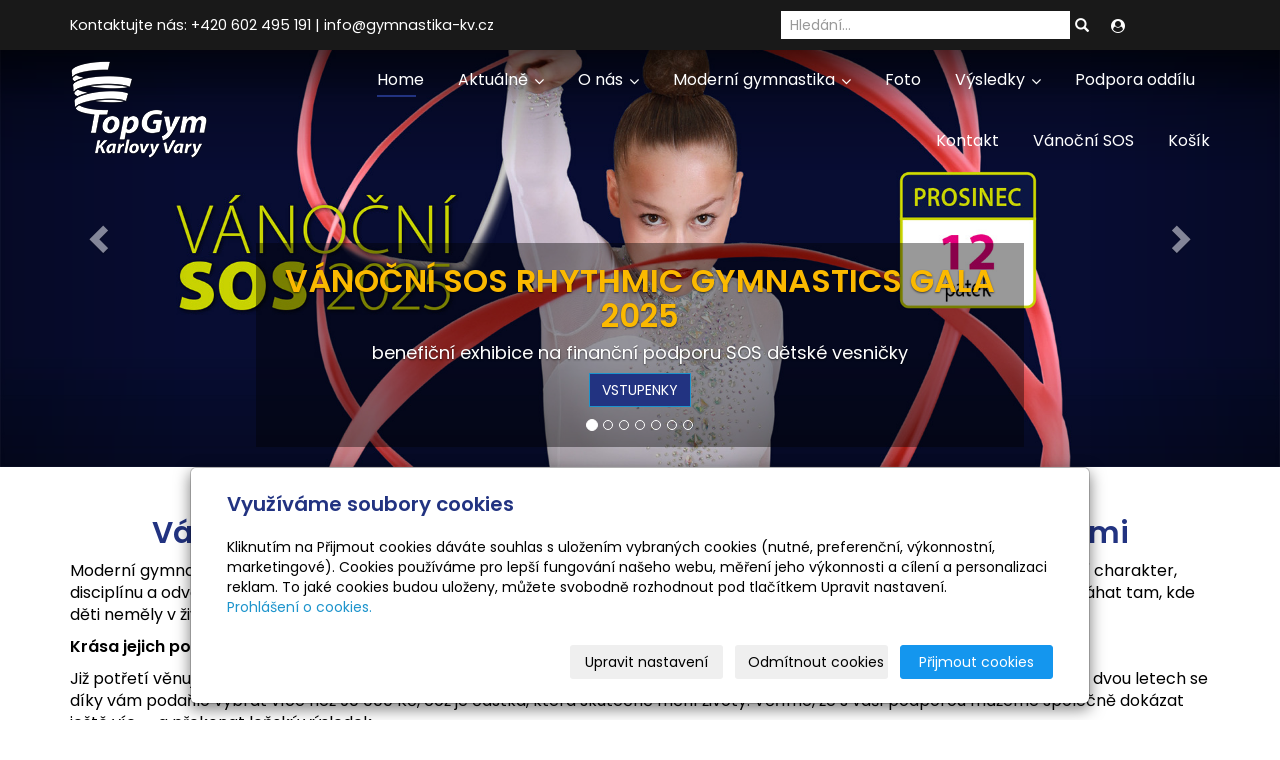

--- FILE ---
content_type: text/html; charset=utf-8
request_url: https://www.gymnastika-kv.cz/
body_size: 15803
content:
<!DOCTYPE html>
<html lang="cs">
<head>
  <meta charset="utf-8">
  <!--[if IEE]>
  <meta http-equiv="X-UA-Compatible" content="IE=edge,chrome=1">
  <![endif]-->
  <meta name="viewport" content="width=device-width, initial-scale=1">
    <meta name="description" content="Sportovní klub moderní gymnastiky TopGym Karlovy Vary">
    <meta name="robots" content="all">
  <meta name="template" content="KYRA">
  <meta name="generator" content="inPage">
      <meta name="copyright" content="TopGym Karlovy Vary, z.s.">
  <meta name="author" content="TopGym Karlovy Vary, z.s.">
  
      <meta property="og:title" content="Moderní gymnastika - sportovní klub TopGym Karlovy Vary | www.gymnastika-kv.cz">

    <meta property="og:description" content="Sportovní klub moderní gymnastiky TopGym Karlovy Vary">

<meta property="og:type" content="website">
<meta property="og:url" content="https://www.gymnastika-kv.cz/">

    <meta property="og:image" content="https://www.gymnastika-kv.cz/obrazek/3/logo-topgym-white-png/">

    <title>Moderní gymnastika - sportovní klub TopGym Karlovy Vary | www.gymnastika-kv.cz</title>

      <link rel="shortcut icon" href="https://www.gymnastika-kv.cz/favicon.ico">
    <link rel="apple-touch-icon" href="https://www.gymnastika-kv.cz/favicon.ico" />
  
        <link type="text/css" rel="stylesheet" href="/vendor/fontawesome-4.7/css/font-awesome.min.css">
  <link type="text/css" rel="stylesheet" media="screen" href="/vendor/blueimp-gallery/css/blueimp-gallery.min.css">
  <link type="text/css" rel="stylesheet" media="screen" href="/vendor/blueimp-bootstrap-image-gallery/css/bootstrap-image-gallery.min.css">
  <link type="text/css" rel="stylesheet" media="screen" href="/vendor/bootstrap-3.4/dist/css/bootstrap.min.css">
  <link rel="stylesheet" type="text/css" media="screen" href="/vendor/slick-carousel/slick/slick.css">
  <link rel="stylesheet" type="text/css" media="screen" href="/vendor/slick-carousel/slick/slick-theme.css">

      <link rel="stylesheet" type="text/css" media="screen" href="/assets/theme19/css/main.css?v=20210103">
  <link rel="stylesheet" type="text/css" media="screen" href="/assets/filter-colors.css?v=20210103">
  <link rel="stylesheet" type="text/css" media="screen" href="/assets/sections.css?v=20210103">
  <link rel="stylesheet" type="text/css" media="screen" href="/assets/theme19/sections.css?v=20210103">

  <link rel="stylesheet" type="text/css" media="screen" href="/styl/1/">

  
  
  <link rel="stylesheet" type="text/css" media="print" href="/styl/2/">

      <link rel="stylesheet" type="text/css" media="screen" href="/styl/3/">
  
  <script type="text/javascript" src="/vendor/jquery/dist/jquery.min.js"></script>
  <script type="text/javascript" src="/vendor/jquery-placeholder/jquery.placeholder.min.js"></script>
  <script type="text/javascript" src="/vendor/bootstrap-3.4/dist/js/bootstrap.min.js"></script>
  <script type="text/javascript" src="/vendor/blueimp-gallery/js/jquery.blueimp-gallery.min.js"></script>
  <script type="text/javascript" src="/vendor/blueimp-bootstrap-image-gallery/js/bootstrap-image-gallery.min.js"></script>
  <script type="text/javascript" src="/vendor/slick-carousel/slick/slick.min.js"></script>
  <script type="text/javascript" src="/vendor/images-loaded/imagesloaded.pkgd.min.js"></script>
  <script type="text/javascript" src="/vendor/magic-grid/dist/magic-grid.min.js"></script>

  <script type="text/javascript" src="/assets/theme19/js/main.js?v=20210103"></script>
  <script type="text/javascript" src="/assets/js/magicgrid.js?v=20220517"></script>
  <script type="text/javascript" src="/assets/js/dynamic.js?v=20220131"></script>

              <link href="/assets/cookies/css/main-3.4.css" rel="stylesheet" type="text/css" media="screen">
    
    <script src="/assets/cookies/js/main.js?v=20210103"></script>

    <script type="text/javascript">
        window.ca = JSON.parse('{"necessary":1,"functional":0,"performance":0,"marketing":0}');
    </script>
        
    <script>
    window.dataLayer = window.dataLayer || [];
    function gtag(){dataLayer.push(arguments);}

    gtag('consent', 'default', {
        'analytics_storage': 'denied',
        'ad_storage': 'denied',
        'ad_user_data': 'denied',
        'ad_personalization': 'denied'
    });

    gtag('js', new Date());
</script>


            </head>
<body id="index" class="frontend template19 frontpage">
  

  
  <header>
    <div id="top-ribbon">
      <div class="container">
                <span id="contactus" class="hidden-xs ">
                    Kontaktujte nás:                      +420 602 495 191                              |
                                info@gymnastika-kv.cz                  </span>
                        <div id="search-bar" class="">
                    <form class="hidden-xs hidden-sm" id="form-search" method="post" action="/vyhledavani/">
            <input name="q" type="text" class="form-control" placeholder="Hledání...">
            <button type="submit" class="btn btn-danger btn-s" title="Hledat">
              <span class="glyphicon glyphicon-search" aria-hidden="true"></span>
            </button>
          </form>
          <button class="hidden-md hidden-lg btn btn-danger btn-s sm-search" title="Hledat">
            <span class="glyphicon glyphicon-search" aria-hidden="true"></span>
          </button>
        </div>
        
                    <div class="contactus_account">
                <button type="button" class="btn btn-danger" data-toggle="modal" data-target="#userModal" title="Uživatelský účet">
                    <i class="fa fa-user-circle" aria-hidden="true"></i>
                </button>
            </div>
        
                <div id="basket" class="">
            <div class="form-group">
    <div class="input-group">
        <div id="cartsum">
      <span class="pad">
                      0 Kč            </span>
        </div>
        <div class="input-group-btn">
            <a class="btn btn-danger icon nav-icon-btn" href="/kosik/"
               title="Košík">
                <span class="glyphicon glyphicon-shopping-cart" aria-hidden="true"></span>
                            </a>
        </div>
    </div>
</div>        </div>
              </div>
    </div>
    <div id="sm-search">
      <button type="button" class="close">x</button>
      <form id="small-search" method="post" action="/vyhledavani/">
        <input name="q" type="text" class="form-control" placeholder="Hledání...">
        <button type="submit" class="btn btn-danger btn-lg" title="Hledat">
          <span class="glyphicon glyphicon-search" aria-hidden="true"></span> Hledat        </button>
      </form>
    </div>
    <nav class="navbar navbar-default">
      <div class="container">
                                          <div class="logo ">
                                            <a title="Moderní gymnastika TopGym Karlovy Vary" href="/">
                          <img src="/obrazek/3/logo-topgym-white-png/" alt="Moderní gymnastika TopGym Karlovy Vary">
                      </a>
                  </div>
                                <div class="navbar-header">
          <button class="navbar-toggle collapsed" aria-controls="navbar" data-target="#navbar" data-toggle="collapse" type="button">
            <span class="sr-only">Menu</span>
            <span class="icon-bar"></span>
            <span class="icon-bar"></span>
            <span class="icon-bar"></span>
          </button>
        </div>
        <div id="navbar" class="collapse navbar-collapse " role="navigation" aria-expanded="true" style="">
                    <ul class="nav navbar-nav">
                        <li role="presentation" id="menu-item-102884" class="active">
                            <a href="/">Home</a>
                          </li>
                        <li role="presentation" id="menu-item-367598" class="dropdown">
                            <a href="/rubrika/aktualne/" class="dropdown-toggle" data-toggle="dropdown">
                  Aktuálně <span class="caret"></span>
              </a>
              <ul class="dropdown-menu level2 v" role="menu">
                <li class="container">
                  <ul>
                                        <li id="submenu-item-367597">
                      <a href="/rubrika/novinky/">Novinky</a>
                    </li>
                                        <li id="submenu-item-367599">
                      <a href="/rubrika/akce-a-zavody/">Kalendář akcí a závodů</a>
                    </li>
                                        <li id="submenu-item-367600">
                      <a href="/rubrika/archiv-novinek/">Archiv novinek</a>
                    </li>
                                        <li id="submenu-item-367601">
                      <a href="/rubrika/archiv-akci-a-zavodu/">Archiv akcí a závodů</a>
                    </li>
                                      </ul>
                </li>
              </ul>
                          </li>
                        <li role="presentation" id="menu-item-225769" class="dropdown">
                            <a href="/rubrika/sportovni-klub-moderni-gymnastiky/" class="dropdown-toggle" data-toggle="dropdown">
                  O nás <span class="caret"></span>
              </a>
              <ul class="dropdown-menu level2 v" role="menu">
                <li class="container">
                  <ul>
                                        <li id="submenu-item-226756">
                      <a href="/inpage/profil-sportovniho-klubu-moderni-gymnastiky-top-gym-karlovy-vary/">Profil oddílu</a>
                    </li>
                                        <li id="submenu-item-225771">
                      <a href="/inpage/treninkovy-program/">Tréninkový program</a>
                    </li>
                                        <li id="submenu-item-225901">
                      <a href="/inpage/treneri-a-funkcionari-sportovniho-klubu/">Trenéři a funkcionáři sportovního klubu</a>
                    </li>
                                        <li id="submenu-item-225772">
                      <a href="/inpage/cile-sportovniho-klubu/">Cíle sportovního klubu</a>
                    </li>
                                        <li id="submenu-item-225773">
                      <a href="/inpage/historie-sportovniho-klubu-moderni-gymnastiky/">Historie odílu</a>
                    </li>
                                        <li id="submenu-item-225770">
                      <a href="/rubrika/ohlasy-v-mediich/">Ohlasy v médiích</a>
                    </li>
                                        <li id="submenu-item-443487">
                      <a href="/slozka/stanovy-spolku/">Stanovy spolku</a>
                    </li>
                                      </ul>
                </li>
              </ul>
                          </li>
                        <li role="presentation" id="menu-item-367779" class="dropdown">
                            <a href="/rubrika/moderni-gymnastika/" class="dropdown-toggle" data-toggle="dropdown">
                  Moderní gymnastika <span class="caret"></span>
              </a>
              <ul class="dropdown-menu level2 v" role="menu">
                <li class="container">
                  <ul>
                                        <li id="submenu-item-367780">
                      <a href="/inpage/moderni-gymnastika-439/">Co je moderní gymnastika</a>
                    </li>
                                        <li id="submenu-item-367781">
                      <a href="/inpage/co-vas-ceka-na-moderni-gymnastice/">Co vás čeká na moderní gymnastice</a>
                    </li>
                                        <li id="submenu-item-367879">
                      <a href="/inpage/treninky-moderni-gymnastiky/">Tréninky moderní gymnastiky</a>
                    </li>
                                        <li id="submenu-item-367880">
                      <a href="/inpage/pro-rodice/">Informace pro rodiče</a>
                    </li>
                                        <li id="submenu-item-367881">
                      <a href="/inpage/nabor-moderni-gymnastiky/">Nábor moderní gymnastiky</a>
                    </li>
                                      </ul>
                </li>
              </ul>
                          </li>
                        <li role="presentation" id="menu-item-106119">
                            <a href="/fotogalerie/foto-moderni-gymnastiky-top-gym-karlovy-vary/">Foto</a>
                          </li>
                        <li role="presentation" id="menu-item-106097" class="dropdown">
                            <a href="/rubrika/vysledky/" class="dropdown-toggle" data-toggle="dropdown">
                  Výsledky <span class="caret"></span>
              </a>
              <ul class="dropdown-menu level2 v" role="menu">
                <li class="container">
                  <ul>
                                        <li id="submenu-item-225759">
                      <a href="/inpage/uspechy-oddilu/">Úspěchy oddílu</a>
                    </li>
                                        <li id="submenu-item-225758">
                      <a href="/inpage/nejlepsi-vysledky/">Nejlepší výsledky</a>
                    </li>
                                        <li id="submenu-item-312297">
                      <a href="/rubrika/archiv-vysledku-2016/">Archiv výsledků 2016</a>
                    </li>
                                        <li id="submenu-item-271091">
                      <a href="/rubrika/archiv-vysledku-2015/">Archiv výsledků 2015</a>
                    </li>
                                        <li id="submenu-item-225760">
                      <a href="/rubrika/archiv-vysledku-2014/">Archiv výsledků 2014</a>
                    </li>
                                        <li id="submenu-item-225761">
                      <a href="/rubrika/archiv-vysledku-2013/">Archiv výsledků 2013</a>
                    </li>
                                        <li id="submenu-item-225762">
                      <a href="/rubrika/archiv-vysledku-2012/">Archiv výsledků 2012</a>
                    </li>
                                      </ul>
                </li>
              </ul>
                          </li>
                        <li role="presentation" id="menu-item-225775">
                            <a href="/inpage/cile-oddilu-moderni-gymnastiky-811/">Podpora oddílu</a>
                          </li>
                        <li role="presentation" id="menu-item-225746">
                            <a href="/inpage/kontakt/">Kontakt</a>
                          </li>
                        <li role="presentation" id="menu-item-443878">
                            <a href="/kategorie/vstupenky/">Vánoční SOS</a>
                          </li>
                        <li role="presentation" id="menu-item-426779">
                            <a href="/kosik/">Košík</a>
                          </li>
                      </ul>
        </div>
      </div>
    </nav>
  </header>

              <div id="own-motive" class="">
                        <div id="carousel-example-generic" class="carousel slide" data-ride="carousel">
  <!-- Stránkování -->
  <ol class="carousel-indicators">
    <li data-target="#carousel-example-generic" data-slide-to="0" class="active"></li>
    <li data-target="#carousel-example-generic" data-slide-to="1"></li>
    <li data-target="#carousel-example-generic" data-slide-to="2"></li>
    <li data-target="#carousel-example-generic" data-slide-to="3"></li>
    <li data-target="#carousel-example-generic" data-slide-to="4"></li>
    <li data-target="#carousel-example-generic" data-slide-to="5"></li>
    <li data-target="#carousel-example-generic" data-slide-to="6"></li>
  </ol>

  <!-- Bloky s obrázky -->
  <div class="carousel-inner" role="listbox">


  <!-- 

    <div class="item active" align="center">
      <img src="/obrazek/3/slide-nabor-202509-jpg/" alt="Nábor moderní gymnastiky">
      <div class="carousel-caption">
        <h3>Nábor moderní gymnastiky 2025</h3>             
        <p>Přijďte se podívat 30. 8. na Festival Sportů nebo si vyberte některý z náborových dnů v září</p>
        <p style="text-align: center;"><a class="btn btn-primary" href="https://www.gymnastika-kv.cz/inpage/nabor-moderni-gymnastiky/">MÁM ZÁJEM</a></p>
      </div>
    </div>

 

   <div class="item" align="center">
      <img src="/obrazek/3/slide-vanocni-jpg/" alt="Vánoční SOS Rhythmic Gala 2024">
      <div class="carousel-caption">
        <h3>52 600 Kč vybráno</h3></a>    
        <p><strong>díky Benefiční exhibici TopGym 2024 na finanční podporu SOS dětské vesničky Doubí</strong></p>
        <p>Děkujeme všem, kteří přispěli!</p>
      </div>
    </div>




    <div class="item" align="center">
      <img src="/obrazek/3/slide-festival-sportu-2-jpg/" alt="Vyzkoušejte MODERNÍ GYMNASTIKU na Festivalu sportů">
      <div class="carousel-caption">
        <h3>Vyzkoušejte MODERNÍ GYMNASTIKU na Festivalu sportů</h3></a>    
        <p>v sobotu 31. srpna v KV Areně</p>
        <p>Hala míčovýh sportů od 10 do 18 hodin</p>
      </div>
    </div>
-->


    <div class="item active" align="center">
      <img src="/obrazek/3/slide-gala-2025-jpg/" alt="Vánoční SOS rhythmic gala 2025">
      <div class="carousel-caption">
        <h3>VÁNOČNÍ SOS RHYTHMIC GYMNASTICS GALA 2025</h3></a>    
        <p>benefiční exhibice na finanční podporu SOS dětské vesničky</p>
        <p style="text-align: center;"><a class="btn btn-primary" href="https://connect.boomevents.org/cs/event/sos2025" target="_blank">VSTUPENKY</a></p>
      </div>
    </div>


    <div class="item" align="center">
      <img src="/obrazek/3/slide-bara-nella-hq-jpg/" alt="Mistryně ČR v kategorii dvojic a trojic">
      <div class="carousel-caption">
        <h3>Mistryně České republiky Barbora Laslopová a Nelly Kozlova</h3></a>    
        <p>skladeb dvojic a trojic v kategorii naděje nejmladší za rok 2022</p>
      </div>
    </div>


    <div class="item" align="center">
      <img src="/obrazek/3/slide-samareva-hq-jpg/" alt="Mistryně ČR v kategorii juniorky B - Alisa Samareva">
      <div class="carousel-caption">
        <h3>Mistryně České republiky Alisa Samareva</h3></a>    
        <p>v kategorii juniorky B za rok 2021</p>
      </div>
    </div>

    <div class="item" align="center">
      <img src="/obrazek/3/slide-halloween-hq-jpg/" alt="Společná skladba Halloween">
      <div class="carousel-caption">
        <h3>Třetí místo na MČR ve společných skladbách nadějí nejmladších</h3></a>    
        <p>Beáta Bašistová, Vanesa Pšeničková, Barbora Šedá a Daniela Yakimets</p>
      </div>
    </div>

    <div class="item" align="center">
      <img src="/obrazek/3/slide-bernatova-hq-jpg/" alt="Kristina Bernatová">
      <div class="carousel-caption">
        <h3>Medailistka mistrovství ČR Kristina Bernatová</h3>             
        <p>na MČR 2021 seniorek B obsadila třetí místo v sestavě s míčem</p>
      </div>
    </div>

    <div class="item" align="center">
      <img src="/obrazek/3/slide-mcr-seniorky-hq-jpg/" alt="Třetí místo na MČR ve skladbách dvojic/trojic">
      <div class="carousel-caption">
        <h3>Třetí místo na MČR ve skladbách dvojic/trojic</h3>             
        <p>vybojovala naše seniorská dvojice Anna Špičková a Kristina Bernatová</p>
      </div>
    </div>

  <!-- ZÁLOHA 

-->


  </div>

  <!-- Šipky -->
  <a class="left carousel-control" href="#carousel-example-generic" role="button" data-slide="prev">
    <span class="glyphicon glyphicon-chevron-left" aria-hidden="true"></span>
    <span class="sr-only">Previous</span>
  </a>
  <a class="right carousel-control" href="#carousel-example-generic" role="button" data-slide="next">
    <span class="glyphicon glyphicon-chevron-right" aria-hidden="true"></span>
    <span class="sr-only">Next</span>
  </a>
</div>        </div>
      
     
      <div class="container">
                <div class="">
                                </div>
       
        <div class="row row-flex" id="content">
            

            <main class="col-xs-12 col-md-9">
                    
            <div class="">
                        <h2 style="text-align: center;">Vánoční <strong>SOS</strong> 2025 - pomozte nám dělat dobré věci ještě většími</h2>
<p>Moderní gymnastky z TopGym Karlovy Vary trénují s obrovským nasazením a rok co rok posouvají nejen své výsledky, ale i vlastní charakter, disciplínu a odvahu. A právě proto se rozhodly využít svůj talent i jméno k něčemu, co sahá daleko za hranice sportu — chtějí pomáhat tam, kde děti neměly v životě tolik štěstí.</p>
<p><strong>Krása jejich pohybu se proměňuje v sílu pomoci</strong></p>
<p>Již potřetí věnují svou vánoční exhibici nejen ukázce svých dovedností, ale především dětem v SOS vesničce v Doubí. V uplynulých dvou letech se díky vám podařilo vybrat více než 90 000 Kč, což je částka, která skutečně mění životy. Věříme, že s vaší podporou můžeme společně dokázat ještě víc — a překonat loňský výsledek.</p>
<h3>Proč je naše benefiční exhibice výjimečná:</h3>
<ul>
<li><strong>Pomáháme dětem přímo v našem regionu</strong> — v SOS vesničce v Doubí, první svého druhu v České republice.</li>
<li><strong>Jsme malý klub, ale s velkým srdcem</strong> — a přesto dokážeme vytvořit sbírku, která svým dopadem překonává i mnohem větší organizace.</li>
<li><strong>Každý dárce získává jedinečný zážitek </strong>— umělecký, sportovní i společenský. Pomáhat může být krásné.</li>
</ul>
<h3>Jak můžete Vánoční SOS benefiční GALA podpořit:</h3>
<ul>
<li><strong>Osobní účastí </strong>— zakoupením vstupenky v hodnotě, kterou sami zvolíte na <a href="https://connect.boomevents.org/cs/event/sos2025" target="_blank" rel="noopener">https://connect.boomevents.org/cs/event/sos2025</a>.</li>
<li><strong>Finančním darem</strong> — na oficiální účet 2003035996 / 2010, i bez účasti na akci (novinky sledujte na našich sociálních sítích).</li>
<li><strong>Firemní podporou</strong> — formou daru nebo smlouvy o reklamě pro partnery, kteří chtějí pomáhat veřejně i viditelně. Kontaktujte nás na 602 495 191 nebo <a href="mailto:info@gymnastika-kv.cz">info@gymnastika-kv.cz</a>.</li>
</ul>
<p><strong>A velmi cenné je i sdílení </strong>— mezi přáteli, kolegy i známými. Každé šíření povědomí pomáhá rozšířit důvěru i dopad naší společné sbírky.</p>
<p><strong>Společně pomáháme dětem, které potřebují naši oporu. Každá vstupenka mění jejich příběh.</strong></p>
<p><em>Děkujeme vám za podporu, laskavost a odvahu pomáhat.</em></p>
<p></p>
<p></p>
<hr />
<p></p>
<div class="row sluzby">
<div class="col-xs-12 col-sm-6 col-md-4 col-lg-4">
<div class="thumbnail"><a href="/inpage/treninky-moderni-gymnastiky/"><img src="/obrazek/3/ico-treninky-gif/" alt="" /></a>
<div class="caption">
<h2 style="text-align: center;">TRÉNINKY</h2>
<p style="text-align: center;">Zařazení gymnastek, Rozpis tréninků, Ustrojení, Náčiní, Trénikové programy, ...</p>
<p style="text-align: center;"><a class="btn btn-primary" href="/inpage/treninky-moderni-gymnastiky/">více informací</a></p>
</div>
</div>
</div>
<div class="col-xs-12 col-sm-6 col-md-4 col-lg-4">
<div class="thumbnail"><a href="/inpage/pro-rodice/"><img src="/obrazek/3/ico-rodice-gif/" alt="" /></a>
<div class="caption">
<h2 style="text-align: center;">PRO RODIČE</h2>
<p style="text-align: center;">Pravidla a pokyny, Platby, Zdravotní prohlídky, GDPR, Stanovy, ...</p>
<p style="text-align: center;"><a class="btn btn-primary" href="/inpage/pro-rodice/">více informací</a></p>
</div>
</div>
</div>
<div class="col-xs-12 col-sm-6 col-md-4 col-lg-4">
<div class="thumbnail"><a href="/inpage/nabor-moderni-gymnastiky/"><img src="/obrazek/3/ico-nabor-gif/" alt="" /></a>
<div class="caption">
<h2 style="text-align: center;">NÁBOR</h2>
<p style="text-align: center;">Jak začít s moderní gymnastikou, Termíny náborů, Co vás čeká, ...</p>
<p style="text-align: center;"><a class="btn btn-primary" href="/inpage/nabor-moderni-gymnastiky/">více informací</a></p>
</div>
</div>
</div>
</div>
<p></p>
<h1>Moderní gymnastika TopGym Karlovy Vary</h1>
<h4 style="text-align: center;"></h4>
<p class="MsoNormal" style="text-align: center;">Sportovní klub moderní gymnastiky TopGym Karlovy Vary se věnuje pohybové výchově děvčat ve věku od čtyř let od přípravky až po závodní volný program. Pro talentované gymnastky provozujeme „Sportovní akademii Českého svazu moderní gymnastiky“ a „Tréninkové centrum TopGym“, které zajišťují výkonnostní přípravu nejlepších závodnic. <o:p></o:p></p>
<p style="text-align: center;"></p>
<p class="MsoNormal" style="text-align: center;">Moderní gymnastika má v Karlových Varech dlouholetou tradici od roku 1955 a její závodnice dosahují v tomto krásném olympijském sportu skvělých výsledků. Jsme rádi za váš zájem o moderní gymnastiku a děkujeme všem, kteří nás podporují.</p>
<hr />
<h3 style="text-align: center;"></h3>
<h2 class="MsoNormal" style="text-align: center;"><strong><span style="color: #ff0000;">Aktuální rozpis tréninků 2024/25: </span></strong></h2>
<h3 class="MsoNormal" style="text-align: center;"><span style="color: #000000;"><strong>Výkonnostní program&nbsp;</strong></span></h3>
<p class="MsoNormal" style="text-align: center;"><span style="color: #000000;">Po 15 - 19 hala FC Slávia • Út 16 - 19 TC Gejzírpark • Čt 15 - 19 TC Gejzírpark </span>• Pá 15 - 19 hala FC Slávia&nbsp;</p>
<h3 style="font-weight: 600; text-align: center;"><strong style="font-weight: 600;">Výkonnostní program START</strong></h3>
<p style="font-weight: 400; text-align: center;">Po 15 - 19 hala FC Slávia • Út 16 - 19 TC Gejzírpark • Čt 15 - 18 TC Gejzírpark • Pá 15 - 18 hala FC Slávia&nbsp;</p>
<h3 class="MsoNormal" style="text-align: center;"><span>Mini<br /></span></h3>
<p class="MsoNormal" style="text-align: center;"><span>Po 16 - 19 hala FC Slávia • Út 16 - 19 TC Gejzírpark </span>• Pá 15 - 18 hala FC Slávia&nbsp;</p>
<h3 class="MsoNormal" style="text-align: center;"><span style="color: #000000;"><strong> Přípravka<br /></strong></span></h3>
<p class="MsoNormal" style="text-align: center;"><span style="color: #000000;">Út&nbsp; 16 - 18 TC Gejzírpark • Č</span>t&nbsp; 16 - 18 TC Gejzírpark</p>
<hr />
<p></p>        </div>
    
            <ul id="list-panel-news">
            <li class="">
            
                            <p class="image-perex">
                    <a class="perex-image-link" title="TopGym Karlovy Vary má namířeno do reprezentace ČR" href="/inpage/topgym-karlovy-vary-ma-namireno-do-reprezentace-cr/">
                        <img src="/obrazek/2/laura-jpg/" class="perex-image">
                    </a>
                </p>
                        <h4>
                <a title="TopGym Karlovy Vary má namířeno do reprezentace ČR" href="/inpage/topgym-karlovy-vary-ma-namireno-do-reprezentace-cr/">TopGym Karlovy Vary má namířeno do reprezentace ČR</a>
                | <a href="/rubrika/novinky/">Novinky</a>
                            </h4>

                            <span class="normal-date">29. 9. 2024</span>
            
                        <p class="perex">Laura Kopfstein byla vybrána do juniorské reprezentace České republiky ve společných skladbách. Stává se tak historicky první zástupkyní našeho města a kraje, která se zapojí do tréninkové přípravy na Mistrovství Evropy a Mistrovství světa juniorek...                <a href="/inpage/topgym-karlovy-vary-ma-namireno-do-reprezentace-cr/"><span class="goin">Více</span></a>
            </p>
        </li>
            <li class="">
            
                            <p class="image-perex">
                    <a class="perex-image-link" title="Letní olympiáda dětí a mládeže" href="/inpage/letni-olympiada-deti-a-mladeze/">
                        <img src="/obrazek/2/vyprava-jpg/" class="perex-image">
                    </a>
                </p>
                        <h4>
                <a title="Letní olympiáda dětí a mládeže" href="/inpage/letni-olympiada-deti-a-mladeze/">Letní olympiáda dětí a mládeže</a>
                | <a href="/rubrika/novinky/">Novinky</a>
                            </h4>

                            <span class="normal-date">1. 7. 2024</span>
            
                        <p class="perex">Výprava TopGym Karlovy Vary dosáhla úžasného výsledku, když vybojovala 31 bodů a zajistila našemu kraji skvělé 9. místo v celkovém pořadí...                <a href="/inpage/letni-olympiada-deti-a-mladeze/"><span class="goin">Více</span></a>
            </p>
        </li>
    </ul>

    
    
    
    
                                    <div class="modal fade" id="addBasketModal" tabindex="-1" role="dialog" aria-labelledby="addBasketLabel" aria-hidden="true">
                  <div class="centr">
                    <div class="modal-dialog">
                      <div class="modal-content">
                        <div class="modal-header">
                          <button type="button" class="close" data-dismiss="modal">
                            <span aria-hidden="true">&times;</span>
                            <span class="sr-only">Zavřít</span>
                          </button>
                          <h4 class="modal-title" id="addBasketLabel">Vložení zboží do košíku</h4>
                        </div>
                        <div class="modal-body">
                          <div role="alert" class="alert alert-success">
                            Produkt byl úspěšně vložen do <a href="/kosik/" class="alert-link">košíku</a>                          </div>
                          <div class="row">
                            <div class="col-xs-12 col-sm-6 col-md-6 col-lg-4">
                              <a id="addBasketModalImage" class="link-thumbnail" href=""></a>
                            </div>
                            <div class="col-xs-12 col-sm-6 col-md-6 col-lg-7">
                              <h2 id="addBasketModalTitle" class="subtitle">&nbsp;</h2>
                              <p id="addBasketModalVariant" class="description"></p>
                              <dl class="price">
                                <dd id="addBasketModalPrice"></dd>
                              </dl>
                            </div>
                          </div>
                        </div>
                        <div class="modal-footer">
                          <a class="btn btn-primary" href="/kosik/">
                            Zobrazit košík                          </a>
                          <button type="button" class="btn btn-default" data-dismiss="modal">
                            Zpět do obchodu                          </button>
                        </div>
                      </div>
                    </div>
                  </div>
                </div>
                <div class="modal fade" id="addBasketModalError" tabindex="-1" role="dialog" aria-labelledby="addBasketLabelError" aria-hidden="true">
                  <div class="centr">
                    <div class="modal-dialog">
                      <div class="modal-content">
                        <div class="modal-header">
                          <button type="button" class="close" data-dismiss="modal">
                            <span aria-hidden="true">&times;</span>
                            <span class="sr-only">Zavřít</span>
                          </button>
                          <h4 class="modal-title" id="addBasketLabelError">
                            Vložení zboží do košíku                          </h4>
                        </div>
                        <div class="modal-body">
                          <div role="alert" class="alert alert-danger">
                            Vložení produktu do košíku selhalo                          </div>
                        </div>
                        <div class="modal-footer">
                          <button type="button" class="btn btn-default" data-dismiss="modal">
                            Zpět do obchodu                          </button>
                        </div>
                      </div>
                    </div>
                  </div>
                </div>
                            </main>
        </div>
              </div>

            <div id="separator" class="mod"><div id="panel-custom-1" class="panel panel-primary ">
                <div class="panel-heading">
            <h3 class="panel-title">Carlsbad RG Cup</h3>
        </div>
        <div class="panel-body">
            <p></p>
<p><img src="/obrazek/3/logo-rg-cup-2015-color-png/" width="200" height="130" alt="Logo RG Cup 2015 color.png" style="display: block; margin-left: auto; margin-right: auto;" title="Logo RG Cup 2015 color.png" /></p>
<h4 style="text-align: center;"><span style="color: #001e95;">mezinárodní závody v moderní gymnastice</span></h4>
<h4 style="text-align: center;">V roce 2024 proběhl již 12. ročník.<br />zveme vás na další, opět dvoudenní závod který je předběžně naplánován na <br />6. až 8. června 2025.</h4>
<p style="text-align: center;"><span style="font-size: 10pt;"><span style="font-size: 12pt;"><strong><br />mezinárodní závody Carlsbad RG Cup probíhají za finanční podpory <br /><span style="color: #001e95;"><a href="http://www.mmkv.cz" target="_blank" rel="noopener" style="color: #001e95;">Statutárního město Karlovy Vary</a></span> a <span style="color: #001e95;"><a href="http://www.kr-karlovarsky.cz" target="_blank" rel="noopener" style="color: #001e95;">Karlovarského kraje</a></span></strong></span><br /></span></p>        </div>
    </div></div>
                  <div id="second" class="mod"><div class="container"><div id="panel-custom-2" class="panel panel-primary ">
                <div class="panel-heading">
            <h3 class="panel-title">TOP akce 2024</h3>
        </div>
        <div class="panel-body">
            <p style="text-align: center;"><span style="color: #bf9000;"><span style="color: #000000;"><span style="color: #bf9000;"><strong>7. - 8. června </strong></span>- <b>Carlsbad RG Cup - 12. ročník </b>| KV Arena</span></span></p>
<p style="text-align: center;"><span style="color: #bf9000;"><span style="color: #000000;"><span style="color: #bf9000;"><span style="color: #000000;"><span style="color: #bf9000;"><strong>23. - 28. června </strong></span>- <b>Letní olympiáda dětí a mládeže </b>| České Budějovice</span></span></span></span></p>
<p style="text-align: center;"><span style="color: #bf9000;"><span style="color: #000000;"><span style="color: #bf9000;"><span style="color: #000000;"><span style="color: #bf9000;"><strong>9. června </strong></span>- <b>Master Class s Varvarou Filiou </b>| KV Arena</span></span></span></span></p>
<p style="text-align: center;"><span style="color: #bf9000;"><strong>9. - 18. srpna </strong></span>- <strong>Letní sportovní</strong> <strong>soustředění TopCamp</strong> | Sportovní hala Tachov</p>
<p style="text-align: center;"><span style="color: #bf9000;"><strong>31. srpna - <span style="color: #000000;"><b>Festival SPORTU&deg; 2</b>&nbsp;</span></strong><span style="color: #000000;">|</span><span style="color: #000000;"> <span style="color: #bf9000;"><span style="color: #000000;">KV Arena</span></span></span></span></p>
<p style="text-align: center;"><span style="color: #bf9000;"><strong>10., 17. a 24. září </strong></span>- <b>Nábor do TopGym Karlovy Vary</b> | <span style="color: #bf9000;"><span style="color: #000000;">Hala TC Gejzírpark</span></span></p>
<p style="text-align: center;"></p>        </div>
    </div></div></div>
                  <div id="blog" class="mod"><div class="container"><div id="panel-news" class="panel panel-primary ">
                <div class="panel-heading">
            <h3 class="panel-title">Kalendář akcí a závodů 2024</h3>
        </div>
        <div class="panel-body">
            <ul id="list-panel-news">

                                    
                <li class="">
                                        <div>
                                                <p class="date">
                            <span class="day">01</span>
                            <span class="rest">
                                <span class="cir">
                                    <span class="month">Pro</span>
                                    <span class="year">2024</span>
                                </span>
                            </span>
                        </p>
                        
                        <div class="blog-li">
                            <h4><a href="/inpage/mcr-dt-ss-nnml/">MČR DT + SS NNML</a></h4>

                            
                            <div class="description"><p><span style="background-color: #ffffff; color: #ba372a; font-family: Poppins, sans-serif; font-size: 16px; font-weight: 600;">finální rozpis</span><span style="background-color: #ffffff; color: #ba372a; font-family: Poppins, sans-serif; font-size: 16px; font-weight: 600;">&nbsp;</span><span style="font-family: Poppins, sans-serif; font-size: 16px; font-weight: 600; box-sizing: border-box;">• </span>závodnice: <strong>Orient, Stars, Detectives</strong></p></div>
                        </div>
                    </div>
                </li>
                                    
                <li class="">
                                        <div>
                                                <p class="date">
                            <span class="day">23</span>
                            <span class="rest">
                                <span class="cir">
                                    <span class="month">Lis</span>
                                    <span class="year">2024</span>
                                </span>
                            </span>
                        </p>
                        
                        <div class="blog-li">
                            <h4><a href="/inpage/rycon-cup/">Rycon Cup</a></h4>

                            
                            <div class="description"><p><span style="color: #ba372a;"><strong>finální rozpis <span style="color: #000000;">• </span></strong></span>závodnice: <strong>Queens, Madagascar, Orient, Capone, Stars, Detectives</strong></p></div>
                        </div>
                    </div>
                </li>
                                    
                <li class="">
                                        <div>
                                                <p class="date">
                            <span class="day">16</span>
                            <span class="rest">
                                <span class="cir">
                                    <span class="month">Lis</span>
                                    <span class="year">2024</span>
                                </span>
                            </span>
                        </p>
                        
                        <div class="blog-li">
                            <h4><a href="/inpage/op-ss-a-dt/">OP SS a DT</a></h4>

                            
                            <div class="description"><p><span style="color: #ba372a;"><strong>finální rozpis <span style="color: #000000;">• </span></strong></span>závodnice: <strong>Queens, Madagascar, Orient, Capone, Stars, Detectives</strong></p></div>
                        </div>
                    </div>
                </li>
                                    
                <li class="">
                                        <div>
                                                <p class="date">
                            <span class="day">09</span>
                            <span class="rest">
                                <span class="cir">
                                    <span class="month">Lis</span>
                                    <span class="year">2024</span>
                                </span>
                            </span>
                        </p>
                        
                        <div class="blog-li">
                            <h4><a href="/inpage/slavoj-rg-cup/">Slavoj RG Cup</a></h4>

                            
                            <div class="description"><p><span style="box-sizing: border-box; font-family: Poppins, sans-serif; font-size: 16px; background-color: #ffffff; color: #ba372a;"><span style="box-sizing: border-box; font-weight: 600;">finální rozpis&nbsp;</span></span><span style="box-sizing: border-box; font-family: Poppins, sans-serif; font-size: 16px; background-color: #ffffff;">• </span>závodnice: <strong>Queens, Madagascar, Orient, Capone, Stars, Detectives</strong></p></div>
                        </div>
                    </div>
                </li>
                                    
                <li class="">
                                        <div>
                                                <p class="date">
                            <span class="day">03</span>
                            <span class="rest">
                                <span class="cir">
                                    <span class="month">Lis</span>
                                    <span class="year">2024</span>
                                </span>
                            </span>
                        </p>
                        
                        <div class="blog-li">
                            <h4><a href="/inpage/cena-mesta-chomutova/">Cena města Chomutova</a></h4>

                            
                            <div class="description"><p><strong><span style="color: #ba372a;">finální rozpis</span></strong><span style="box-sizing: border-box; font-family: Poppins, sans-serif; font-size: 16px; background-color: #ffffff; color: #ba372a;"><span style="box-sizing: border-box; font-weight: 600;">&nbsp;</span></span><span style="box-sizing: border-box; font-family: Poppins, sans-serif; font-size: 16px; background-color: #ffffff;">• </span>závodnice: <strong>Queens, Madagascar, Orient, Capone, Stars, Detectives</strong></p></div>
                        </div>
                    </div>
                </li>
                                    
                <li class="">
                                        <div>
                                                <p class="date">
                            <span class="day">26</span>
                            <span class="rest">
                                <span class="cir">
                                    <span class="month">Říj</span>
                                    <span class="year">2024</span>
                                </span>
                            </span>
                        </p>
                        
                        <div class="blog-li">
                            <h4><a href="/inpage/porta-bohemica-cup/">Porta Bohemica Cup</a></h4>

                            
                            <div class="description"><p><span style="color: #ba372a;"><strong>finální rozpis <span style="color: #000000;">• </span></strong></span>závodnice: <strong>Queens, Madagascar, Orient, <span style="text-decoration: line-through;">Capone</span>, Stars, Detectives</strong></p></div>
                        </div>
                    </div>
                </li>
                                    
                <li class="">
                                        <div>
                                                <p class="date">
                            <span class="day">19</span>
                            <span class="rest">
                                <span class="cir">
                                    <span class="month">Říj</span>
                                    <span class="year">2024</span>
                                </span>
                            </span>
                        </p>
                        
                        <div class="blog-li">
                            <h4><a href="/inpage/south-moravia-cup/">South Moravia Cup</a></h4>

                            
                            <div class="description"><p><span style="box-sizing: border-box; font-family: Poppins, sans-serif; font-size: 16px; background-color: #ffffff; color: #ba372a;"><span style="box-sizing: border-box; font-weight: 600;">finální rozpis&nbsp;</span></span><span style="box-sizing: border-box; font-family: Poppins, sans-serif; font-size: 16px; background-color: #ffffff;">• </span>závodnice: <strong>Queens, Madagascar, Orient, Capone, Stars, Detectives</strong></p></div>
                        </div>
                    </div>
                </li>
                                    
                <li class="">
                                        <div>
                                                <p class="date">
                            <span class="day">13</span>
                            <span class="rest">
                                <span class="cir">
                                    <span class="month">Říj</span>
                                    <span class="year">2024</span>
                                </span>
                            </span>
                        </p>
                        
                        <div class="blog-li">
                            <h4><a href="/inpage/o-hradeckou-stuhu-24/">O Hradeckou stuhu</a></h4>

                            
                            <div class="description"><p><span style="box-sizing: border-box; font-family: Poppins, sans-serif; font-size: 16px; background-color: #ffffff; color: #ba372a;"><span style="box-sizing: border-box; font-weight: 600;">finální rozpis </span></span><span style="font-family: Poppins, sans-serif; font-size: 16px; background-color: #ffffff;">• </span>závodnice: <strong>Queens, Madagascar, Orient, Capone, Stars, Detectives</strong></p></div>
                        </div>
                    </div>
                </li>
                                    
                <li class="">
                                        <div>
                                                <p class="date">
                            <span class="day">12</span>
                            <span class="rest">
                                <span class="cir">
                                    <span class="month">Říj</span>
                                    <span class="year">2024</span>
                                </span>
                            </span>
                        </p>
                        
                        <div class="blog-li">
                            <h4><a href="/inpage/plzensky-pohar-a-memorial-j-krocove/">Plzeňský pohár a Memoriál J. Krocové</a></h4>

                            
                            <div class="description"><p><span style="color: #ba372a;"><strong>finální rozpis </strong></span>• závodnice: <strong>Queens, Madagascar, Orient, Capone, Stars, Detectives</strong></p></div>
                        </div>
                    </div>
                </li>
                                    
                <li class="">
                                        <div>
                                                <p class="date">
                            <span class="day">05</span>
                            <span class="rest">
                                <span class="cir">
                                    <span class="month">Říj</span>
                                    <span class="year">2024</span>
                                </span>
                            </span>
                        </p>
                        
                        <div class="blog-li">
                            <h4><a href="/inpage/kontrolni-trenink-ss-a-dt/">Kontrolní trénink SS a DT</a></h4>

                            
                            <div class="description"><p><span style="box-sizing: border-box; font-family: Poppins, sans-serif; font-size: 16px; background-color: #ffffff; color: #ba372a;"><span style="box-sizing: border-box; font-weight: 600;">finální rozpis </span></span><span style="font-family: Poppins, sans-serif; font-size: 16px; background-color: #ffffff;">• </span>závodnice: <strong>Queens, Madagascar, Orient, Capone, Stars, Detectives</strong></p></div>
                        </div>
                    </div>
                </li>
                                    
                <li class="">
                                        <div>
                                                <p class="date">
                            <span class="day">06</span>
                            <span class="rest">
                                <span class="cir">
                                    <span class="month">Zář</span>
                                    <span class="year">2024</span>
                                </span>
                            </span>
                        </p>
                        
                        <div class="blog-li">
                            <h4><a href="/inpage/predbezny-kalendar-zavodu-ss-a-dt/">Předběžný kalendář závodů SS a DT</a></h4>

                            
                            <div class="description"></div>
                        </div>
                    </div>
                </li>
                                    
                <li class="">
                                        <div>
                                                <p class="date">
                            <span class="day">09</span>
                            <span class="rest">
                                <span class="cir">
                                    <span class="month">Čer</span>
                                    <span class="year">2024</span>
                                </span>
                            </span>
                        </p>
                        
                        <div class="blog-li">
                            <h4><a href="/inpage/carlsbad-rg-cup-master-class-s-olympionickou-varvarou-filiou/">Carlsbad RG Cup - Master Class s olympioničkou Varvarou Filiou</a></h4>

                            
                            <div class="description"><p>závodnice:&nbsp;</p></div>
                        </div>
                    </div>
                </li>
                                    
                <li class="">
                                        <div>
                                                <p class="date">
                            <span class="day">08</span>
                            <span class="rest">
                                <span class="cir">
                                    <span class="month">Čer</span>
                                    <span class="year">2024</span>
                                </span>
                            </span>
                        </p>
                        
                        <div class="blog-li">
                            <h4><a href="/inpage/carlsbad-rg-cup-2024-sobota/">Carlsbad RG Cup 2024 - SOBOTA</a></h4>

                            
                            <div class="description"><p>závodnice: <strong>Shcherbyk, Gašpieriková, Ondrová, Škrelji, Bečvářová, Eldarusheva, Filipenko, Dotsenko, Formánková Eliška, Laslopová R., Matějková, Zemianková, Repetska, Sochorová, Žbánková, Bašistová Beáta, Yakimets, Pšeničková Vanesa, Kozlova Nelly, Laslopová B., Kopfstein, Lukas, Negreskul , Mitro, Bendová, Flaksová</strong></p></div>
                        </div>
                    </div>
                </li>
                                    
                <li class="">
                                        <div>
                                                <p class="date">
                            <span class="day">07</span>
                            <span class="rest">
                                <span class="cir">
                                    <span class="month">Čer</span>
                                    <span class="year">2024</span>
                                </span>
                            </span>
                        </p>
                        
                        <div class="blog-li">
                            <h4><a href="/inpage/carlsbad-rg-cup-2024-patek/">Carlsbad RG Cup 2024 - PÁTEK</a></h4>

                            
                            <div class="description"><p>závodnice: <strong>Bašistová, Yakimets, Pšeničková, Kozlova, Laslopová, Kopfstein, Zyma, Lukas, Negreskul, Mitro, Bendová, Flaksová</strong></p></div>
                        </div>
                    </div>
                </li>
                                    
                <li class="">
                                        <div>
                                                <p class="date">
                            <span class="day">01</span>
                            <span class="rest">
                                <span class="cir">
                                    <span class="month">Čer</span>
                                    <span class="year">2024</span>
                                </span>
                            </span>
                        </p>
                        
                        <div class="blog-li">
                            <h4><a href="/inpage/mcr-jun-a/">MČR JUN A</a></h4>

                            
                            <div class="description"><p>Závodnice: <strong>Kopfstein</strong></p></div>
                        </div>
                    </div>
                </li>
                                    
                <li class="">
                                        <div>
                                                <p class="date">
                            <span class="day">26</span>
                            <span class="rest">
                                <span class="cir">
                                    <span class="month">Kvě</span>
                                    <span class="year">2024</span>
                                </span>
                            </span>
                        </p>
                        
                        <div class="blog-li">
                            <h4><a href="/inpage/mcr-nst-a-2024/">MČR NST A</a></h4>

                            
                            <div class="description"><p><span style="color: #ba372a;"><strong>finální rozpis </strong></span>Závodnice: <strong>Kozlova, Laslopová</strong></p></div>
                        </div>
                    </div>
                </li>
                                    
                <li class="">
                                        <div>
                                                <p class="date">
                            <span class="day">25</span>
                            <span class="rest">
                                <span class="cir">
                                    <span class="month">Kvě</span>
                                    <span class="year">2024</span>
                                </span>
                            </span>
                        </p>
                        
                        <div class="blog-li">
                            <h4><a href="/inpage/mcr-nml-a-912/">MČR NML A</a></h4>

                            
                            <div class="description"><p><strong><span style="color: #ba372a;">finální rozpis</span></strong> Závodnice: <strong>Yakimets, Pšeničková, Bašistová</strong></p></div>
                        </div>
                    </div>
                </li>
                                    
                <li class="">
                                        <div>
                                                <p class="date">
                            <span class="day">18</span>
                            <span class="rest">
                                <span class="cir">
                                    <span class="month">Kvě</span>
                                    <span class="year">2024</span>
                                </span>
                            </span>
                        </p>
                        
                        <div class="blog-li">
                            <h4><a href="/inpage/hostivar-cup-2024/">Hostivař Cup 2024</a></h4>

                            
                            <div class="description"><p><strong><span style="color: #ba372a;">finální rozpis </span></strong>závodnice: <b>Yakimets, Pšeničková, Bašistová, Kozlova, Laslopová, Kopfstein</b></p></div>
                        </div>
                    </div>
                </li>
                                    
                <li class="">
                                        <div>
                                                <p class="date">
                            <span class="day">04</span>
                            <span class="rest">
                                <span class="cir">
                                    <span class="month">Kvě</span>
                                    <span class="year">2024</span>
                                </span>
                            </span>
                        </p>
                        
                        <div class="blog-li">
                            <h4><a href="/inpage/milevsky-poharek-2024/">Milevský pohárek 2024</a></h4>

                            
                            <div class="description"><p><span style="color: #ba372a;"><strong>finální rozpis </strong></span>závodnice: <strong>Eldarusheva, Filipenko, Bečvářová, <span style="text-decoration: line-through;">Zemianková,</span> </strong><strong>Laslopová R., Žbánková, Yakimets, Pšeničková, Bašistová, Bendová, </strong><strong>Laslopová B., Kopfstein</strong></p></div>
                        </div>
                    </div>
                </li>
                                    
                <li class="">
                                        <div>
                                                <p class="date">
                            <span class="day">28</span>
                            <span class="rest">
                                <span class="cir">
                                    <span class="month">Dub</span>
                                    <span class="year">2024</span>
                                </span>
                            </span>
                        </p>
                        
                        <div class="blog-li">
                            <h4><a href="/inpage/oblastni-prebor-vp-nedele-215/">Oblastní přebor VP - NEDĚLE</a></h4>

                            
                            <div class="description"><p><strong><span style="color: #ba372a;">finální rozpis </span></strong>závodnice:&nbsp;<strong>Bendová, Laslopová B., Kozlova, Samarska, Flaksová, Kopfstein, Orlová</strong></p></div>
                        </div>
                    </div>
                </li>
                                    
                <li class="">
                                        <div>
                                                <p class="date">
                            <span class="day">27</span>
                            <span class="rest">
                                <span class="cir">
                                    <span class="month">Dub</span>
                                    <span class="year">2024</span>
                                </span>
                            </span>
                        </p>
                        
                        <div class="blog-li">
                            <h4><a href="/inpage/oblastni-prebor-vp-sobota-745/">Oblastní přebor VP - SOBOTA</a></h4>

                            
                            <div class="description"><p><strong><span style="color: #ba372a;">finální rozpis </span></strong>závodnice:&nbsp;<strong>Shcherbyk, Ondrová, Gašpieriková, Škrelji, Bečvářová, Eldarusheva, Filipenko, Formánková, Matějková, Dotsenko, Laslopová R., Zemianková, Žbánková, Sochorová, Repetska, Lukas, Negreskul, Mitro</strong></p></div>
                        </div>
                    </div>
                </li>
                                    
                <li class="">
                                        <div>
                                                <p class="date">
                            <span class="day">21</span>
                            <span class="rest">
                                <span class="cir">
                                    <span class="month">Dub</span>
                                    <span class="year">2024</span>
                                </span>
                            </span>
                        </p>
                        
                        <div class="blog-li">
                            <h4><a href="/inpage/chomutovsky-pohar-2024-nedele/">Chomutovský pohár 2024 - NEDĚLE</a></h4>

                            
                            <div class="description"><p><span style="font-family: Poppins, sans-serif; font-size: 16px; background-color: #ffffff;"><span style="color: #ba372a;"><strong>finální rozpis </strong></span>závodnice:<b>Negreskul, Lukas, <span style="text-decoration: line-through;">Kmeť, Motlová</span>, Mitro, Bendová, Samarska, Flaksová, Orlová, Pšeničková, Yakimets, Kozlova, Laslopová B.</b></span></p></div>
                        </div>
                    </div>
                </li>
                                    
                <li class="">
                                        <div>
                                                <p class="date">
                            <span class="day">20</span>
                            <span class="rest">
                                <span class="cir">
                                    <span class="month">Dub</span>
                                    <span class="year">2024</span>
                                </span>
                            </span>
                        </p>
                        
                        <div class="blog-li">
                            <h4><a href="/inpage/chomutovsky-pohar-2024-sobota/">Chomutovský pohár 2024 - SOBOTA</a></h4>

                            
                            <div class="description"><p><span style="font-family: Poppins, sans-serif; font-size: 16px; background-color: #ffffff;"><strong><span style="color: #ba372a;">finální rozpis </span></strong>závodnice:<b>Shcherbyk, Ondrová, Škrelji, Gašpieriková, Filipenko, Eldarusheva, Bečvářová, Dotsenko, Formánková, Matějková, Zemianková, Laslopová R., Repetska, Žbánková, Sochorová</b></span></p></div>
                        </div>
                    </div>
                </li>
                                    
                <li class="">
                                        <div>
                                                <p class="date">
                            <span class="day">14</span>
                            <span class="rest">
                                <span class="cir">
                                    <span class="month">Dub</span>
                                    <span class="year">2024</span>
                                </span>
                            </span>
                        </p>
                        
                        <div class="blog-li">
                            <h4><a href="/inpage/ajur-cup-2024/">AJUR Cup 2024</a></h4>

                            
                            <div class="description"><p><span style="color: #ba372a;"><strong>finální rozpis </strong></span>závodnice:<strong> Shcherbyk, </strong><b>Bečvářová, Gašpieriková, Ondrová Denisa, Zemianková, Matějková, Formánková, Žbánková, Yakimets, Pšeničková, Bašistová, Bendová, Kopfstein, <span style="text-decoration: line-through;">Orlová</span></b></p></div>
                        </div>
                    </div>
                </li>
                                    
                <li class="">
                                        <div>
                                                <p class="date">
                            <span class="day">14</span>
                            <span class="rest">
                                <span class="cir">
                                    <span class="month">Dub</span>
                                    <span class="year">2024</span>
                                </span>
                            </span>
                        </p>
                        
                        <div class="blog-li">
                            <h4><a href="/inpage/upreal-cup-2024/">UPREAL Cup 2024</a></h4>

                            
                            <div class="description"><p><span style="color: #ba372a;"><strong>finální rozpis </strong></span>závodnice:<strong> Eldarusheva, Filipenko, Laslopová R., Sochorová, <span style="text-decoration: line-through;">Lukas</span>, Mitro, Negreskul, Laslopová B., Kozlova, <span style="text-decoration: line-through;">Samarska</span>, Flaksová</strong></p></div>
                        </div>
                    </div>
                </li>
                                    
                <li class="">
                                        <div>
                                                <p class="date">
                            <span class="day">06</span>
                            <span class="rest">
                                <span class="cir">
                                    <span class="month">Dub</span>
                                    <span class="year">2024</span>
                                </span>
                            </span>
                        </p>
                        
                        <div class="blog-li">
                            <h4><a href="/inpage/rg-cup-hradec-kralove-162/">RG Cup Hradec Králové</a></h4>

                            
                            <div class="description"><p><span style="font-family: Poppins, sans-serif; font-size: 16px; background-color: #ffffff;"><span style="color: #ba372a;"><strong>finální rozpis</strong></span> Závodnice: </span><span style="box-sizing: border-box; font-weight: 600; font-family: Poppins, sans-serif; font-size: 16px; background-color: #ffffff;">Bečvářová, Eldarusheva, Filkipenko, Laslopová R., Zemianková, Bašistová, Laslopová B., Kopfstein</span></p></div>
                        </div>
                    </div>
                </li>
                                    
                <li class="">
                                        <div>
                                                <p class="date">
                            <span class="day">23</span>
                            <span class="rest">
                                <span class="cir">
                                    <span class="month">Bře</span>
                                    <span class="year">2024</span>
                                </span>
                            </span>
                        </p>
                        
                        <div class="blog-li">
                            <h4><a href="/inpage/ustecky-pohar-2024/">Ústecký pohár 2024</a></h4>

                            
                            <div class="description"><p><span style="color: #ba372a;"><strong>finální rozpis </strong></span>závodnice: <strong><span style="text-decoration: line-through;">Pšeničková</span>, Yakimets, Lukas, Kozlova, Laslopová B., Bendová, Samarska, <span style="text-decoration: line-through;">Flaksová</span>, Orlová</strong></p></div>
                        </div>
                    </div>
                </li>
                                    
                <li class="">
                                        <div>
                                                <p class="date">
                            <span class="day">09</span>
                            <span class="rest">
                                <span class="cir">
                                    <span class="month">Bře</span>
                                    <span class="year">2024</span>
                                </span>
                            </span>
                        </p>
                        
                        <div class="blog-li">
                            <h4><a href="/inpage/dream-cup-2024/">Dream Cup 2024</a></h4>

                            
                            <div class="description"><p><span style="font-family: Poppins, sans-serif; font-size: 16px; background-color: #ffffff;"><span style="color: #e03e2d;">finální rozpis</span> závodnice:</span><span style="box-sizing: border-box; font-weight: 600; font-family: Poppins, sans-serif; font-size: 16px; background-color: #ffffff;"> Bečvářová, Filipenko, Zemianková, <span style="text-decoration: line-through;">Mitro</span>, Negreskul, Bendová, Samarska, Flaksová, Kozlova, Kopfstein</span></p></div>
                        </div>
                    </div>
                </li>
                                    
                <li class="">
                                        <div>
                                                <p class="date">
                            <span class="day">02</span>
                            <span class="rest">
                                <span class="cir">
                                    <span class="month">Bře</span>
                                    <span class="year">2024</span>
                                </span>
                            </span>
                        </p>
                        
                        <div class="blog-li">
                            <h4><a href="/inpage/milevsky-pohar-2022-378-879/">Milevský pohár 2024</a></h4>

                            
                            <div class="description"><p><span style="color: #e03e2d;">finální rozpis</span> závodnice: <strong>Eldarusheva, </strong><strong>Laslopová R., Žbánková, Yakimets, Pšeničková, Bašistová, </strong><strong>Laslopová B., Kopfstein</strong></p></div>
                        </div>
                    </div>
                </li>
                                    
                <li class="">
                                        <div>
                                                <p class="date">
                            <span class="day">24</span>
                            <span class="rest">
                                <span class="cir">
                                    <span class="month">Úno</span>
                                    <span class="year">2024</span>
                                </span>
                            </span>
                        </p>
                        
                        <div class="blog-li">
                            <h4><a href="/inpage/oddilovy-zavod-2024/">Karlovarský lázeňáček  2024</a></h4>

                            
                            <div class="description"><p>závodnice:<strong> Všechny závodnice</strong></p></div>
                        </div>
                    </div>
                </li>
                                    
                <li class="">
                                        <div>
                                                <p class="date">
                            <span class="day">18</span>
                            <span class="rest">
                                <span class="cir">
                                    <span class="month">Pro</span>
                                    <span class="year">2023</span>
                                </span>
                            </span>
                        </p>
                        
                        <div class="blog-li">
                            <h4><a href="/inpage/predbezny-kalendar-zavodu-973/">Předběžný kalendář závodů</a></h4>

                            
                            <div class="description"></div>
                        </div>
                    </div>
                </li>
                                    
                <li class="">
                                        <div>
                                                <p class="date">
                            <span class="day">15</span>
                            <span class="rest">
                                <span class="cir">
                                    <span class="month">Pro</span>
                                    <span class="year">2023</span>
                                </span>
                            </span>
                        </p>
                        
                        <div class="blog-li">
                            <h4><a href="/inpage/rozdeleni-gymnastek-161/">Rozdělení gymnastek</a></h4>

                            
                            <div class="description"></div>
                        </div>
                    </div>
                </li>
                
            </ul>
            <p class="more">
                <a href="/rubrika/kalendar-akci-a-zavodu-2024/">Archív</a>
            </p>
        </div>
    </div></div></div>
            
  <footer>
        <div class="container">
                <div id="footer-contact" class="col-lg-3 ">
                        <h3>Kontakty</h3>
            <div class="row">
                <div class="col-xs-12">
                    <ul class="list-footer-address">
                                                    <li>
                                <i class="fa fa-fw text-primary fa-home"></i>
                                TopGym Karlovy Vary, z.s.<br>
                                tréninky: 
<br />Hala FC Slávia, Polská
<br />TC Gejzírpark, Slovenská
<br />sídlo (korespondenční):<br />Na Stezce 219/12, Karlovy Vary 360 04                            </li>
                                                                                            </ul>
                </div>
                <div class="col-xs-12">
                    <ul class="list-footer-address">
                                                    <li>
                                <i class="fa fa-fw text-primary fa-envelope"></i> info@gymnastika-kv.cz                            </li>
                                                                                                    <li>
                                <i class="fa fa-fw text-primary fa-phone"></i> +420 602 495 191                            </li>
                                                                                                                        
                                            </ul>
                </div>
            </div>
          </div>
      
                <div id="favorite-links" class="mod col-lg-3">
              <div id="panel-favourites" class="panel panel-primary ">
                <div class="panel-heading">
          <h3 class="panel-title">Oblíbené odkazy</h3>
        </div>
        <div class="panel-body">
          <ul id="list-panel-favourites">
                            <li><a href="http://www.gymkv.cz" target="_blank">Karlovarská moderní gymnastika</a></li>
                            <li><a href="http://www.gymkv.cz/" target="_blank">Carlsbad RG Cup</a></li>
                            <li><a href="http://www.csmg.cz/" target="_blank">Český svaz moderní gymnastiky</a></li>
                            <li><a href="http://www.mg-zpc.cz/" target="_blank">Západočeská oblast ČSMG</a></li>
                            <li><a href="https://www.sukkv.cz/" target="_blank">Sportovní unie Karlovarska ČUS</a></li>
                      </ul>
        </div>
    </div>          </div>
      
                <div id="social-site" class="mod col-lg-3 ">
                            <div class="panel panel-primary">
                  <div class="panel-heading">
                      <h3 class="panel-title">Sociální sítě</h3>
                  </div>
                  <div class="panel-body">
                      <ul class="social-site-icon">
                                                        <li class="fb">
                                  <a href="https://www.facebook.com/TopGymKarlovyVaryModerniGymnastika/" target="_blank"><i class="fa fa-fw fa-facebook"></i></a>                              </li>
                                                                                                            <li class="ig">
                                  <a href="https://www.instagram.com/topgym.kv/" target="_blank"><i class="fa fa-fw fa-instagram"></i></a>                              </li>
                                                                                                    </ul>
                  </div>
              </div>
          </div>
      
                <div id="own-foot" class="mod col-lg-3 ">
                            <div class="panel-heading">
                  <h3 class="panel-title">Návštěvnost webu</h3>
              </div>
              <div class="panel-body"><p></p>
<p style="text-align: left;"><a href="http://www.toplist.cz/stat/1323496" target="_blank" rel="noopener">
<script type="text/javascript" language="JavaScript">// <![CDATA[
  document.write('<img src="https://toplist.cz/count.asp?id=1323496&logo=mc&http='+escape(document.referrer)+'&t='+escape(document.title)+
                 '&start=173" width="88" height="60" border=0 alt="TOPlist" />');
  // ]]></script>
</a></p>
<noscript><img src="https://toplist.cz/count.asp?id=1323496&logo=mc&start=173" border="0"
 alt="TOPlist" width="88" height="60" /></noscript>
<p></p></div>
          </div>
          </div>
    
            <div id="footbox" class="">
                        <p style="text-align: center;">Sportovní klub moderní gymnastiky TopGym Karlovy Vary podporují:</p>
<p style="text-align: center;"><a href="http://www.mmkv.cz" title="Statutární město Karlovy Vary" target="_blank" rel="noopener noreferrer"><img title="partner-2021-karlovy-vary.png" src="/obrazek/3/partner-2021-karlovy-vary-png/" alt="partner-2021-karlovy-vary.png" width="200" height="100" /></a> <a href="http://www.kr-karlovarsky.cz/" title="Karlovarský kraj" target="_blank" rel="noopener noreferrer"><img title="partner-2021-karlovarsky-kraj.png" src="/obrazek/3/partner-2021-karlovarsky-kraj-png/" alt="partner-2021-karlovarsky-kraj.png" width="200" height="100" /></a>&nbsp;&nbsp;<a href="https://www.rete.cz/" title="rete internet" target="_blank" rel="noopener"><img src="https://www.gymnastika-kv.cz/obrazek/3/partner-rete-png/" title="partner-rete.png" width="200" height="101" alt="rete internet" /></a><a href="http://nadace-karlovyvary.cz/" title="Nadace města Karlovy Vary" target="_blank" rel="noopener noreferrer"><img title="partner-2021-nadace-mesta-kv.png" src="/obrazek/3/partner-2021-nadace-mesta-kv-png/" alt="partner-2021-nadace-mesta-kv.png" width="200" height="100" /></a> <a href="http://www.agenturasport.cz" title="Národní sportovní agentura" target="_blank" rel="noopener noreferrer"><img title="partner-2021-narodni-sportovni-agentura.png" src="/obrazek/3/partner-2021-narodni-sportovni-agentura-png/" alt="partner-2021-narodni-sportovni-agentura.png" width="200" height="100" /></a></p>
<p style="text-align: center;"><a href="http://www.vsozc.cz" title="Vodohospodářské sdružení obcí západních Čech" target="_blank" rel="noopener noreferrer"><img title="partner-2021-vsozc.png" src="/obrazek/3/partner-2021-vsozc-png/" alt="partner-2021-vsozc.png" width="160" height="80" /></a><a href="http://www.kvarena.cz" title="KV Arena" target="_blank" rel="noopener"><img title="partner-2021-kv-arena.png" src="/obrazek/3/partner-2021-kv-arena-png/" alt="partner-2021-kv-arena.png" width="160" height="80" /></a><a href="http://www.gitech.cz.cz" target="_blank" rel="noopener noreferrer" title="Gitech - grafika | tisk | webdesign"><img title="partner-2021-gitech.png" src="/obrazek/3/partner-2021-gitech-png/" alt="partner-2021-gitech.png" width="160" height="80" caption="false" /></a><a href="https://www.autoalgon.cz/" title="Algon Plus Auto" target="_blank" rel="noopener"><img src="/obrazek/3/partner-algon-png/" title="partner_Algon.png" width="145" height="87" alt="partner_Algon.png" /></a> <a href="https://www.mgmotor-czech.cz/" title="MG motor" target="_blank" rel="noopener"><img src="/obrazek/3/partner-mg-png/" title="partner-MG.png" width="160" height="80" alt="partner-MG.png" /></a> <img title="partner-2021-alta.png" src="/obrazek/3/partner-2021-alta-png/" alt="partner-2021-alta.png" width="160" height="80" /><a href="http://www.thun.cz" title="Thun" target="_blank" rel="noopener noreferrer"><img title="partner-2021-thun.png" src="/obrazek/3/partner-2021-thun-png/" alt="partner-2021-thun.png" width="160" height="80" /></a><a href="https://www.rete.cz/" title="Služby ICT" target="_blank" rel="noopener"><img src="/obrazek/3/partner-ICT-png/" title="partner-ICT.png" width="160" height="80" alt="Služby ICT" /></a><a href="https://www.becherovka.com/" title="Karlovarská Becherovka" target="_blank" rel="noopener"><img src="/obrazek/3/partner-becherovka-25-png/" title="partner-Becherovka-25.png" width="160" height="80" alt="partner-Becherovka-25.png" /></a> <a href="http://fhotel.top/" title="Hotel Ferdinandhof" target="_blank" rel="noopener noreferrer"><img title="partner-2021-ferdinandhof.png" src="/obrazek/3/partner-2021-ferdinandhof-png/" alt="partner-2021-ferdinandhof.png" width="160" height="80" /></a><a href="http://www.vridlo.cz/" title="Vřídlo, výrobní družstvo" target="_blank" rel="noopener noreferrer"><img title="partner-2021-vridlo.png" src="/obrazek/3/partner-2021-vridlo-png/" alt="partner-2021-vridlo.png" width="160" height="80" /></a><a href="https://www.hdt.cz/" title="HDT" target="_blank" rel="noopener"><img src="/obrazek/3/partner-hdt-png/" title="partner-HDT.png" width="160" height="80" alt="partner-HDT.png" /></a><a href="https://www.ozp.cz/" title="Oborová zdravotní pojišťovna" target="_blank" rel="noopener"><img src="/obrazek/3/loga-sponzoru-na-web-22-png/" title="_Loga-sponzorů-na-web_22.png" width="160" height="80" alt="_Loga-sponzorů-na-web_22.png" /></a><a href="https://savoywestend.cz/cs/" title="Savoy Westend Hotel" target="_blank" rel="noopener"><img src="/obrazek/3/loga-sponzoru-na-web-31-png/" title="_Loga-sponzorů-na-web_31.png" width="160" height="80" alt="_Loga-sponzorů-na-web_31.png" /></a><a href="https://www.hollandia.cz/cs" title="Hollandia" target="_blank" rel="noopener"><img src="/obrazek/3/loga-sponzoru-na-web-23-png/" title="_Loga-sponzorů-na-web_23.png" width="160" height="80" alt="_Loga-sponzorů-na-web_23.png" /></a> &nbsp;<a href="https://www.becherovka.com/" title="Becherovka" target="_blank" rel="noopener"></a><a href="https://www.decathlon.cz/" title="Decathlon" target="_blank" rel="noopener"></a><a href="http://www.flora-centrum.cz/" title="Flora centrum" target="_blank" rel="noopener noreferrer"></a></p>
<p></p>
<p style="text-align: center;"></p>
<p style="text-align: center;"><strong><span style="font-size: x-small;" data-mce-mark="1"></span></strong><span style="font-size: 10pt;"><strong>Činnost sportovního klubu moderní gymnastiky podporují: Národní sportovní agentura • Karlovarský kraj • Statutární město Karlovy Vary</strong><br /></span></p>
<p style="text-align: center;"><span style="font-size: 10pt;" data-mce-mark="1"><strong>&copy; 2012-2025 Moderní gymnastika Karlovy Vary</strong> - veškerá práva vyhrazena | &copy; Web vytvořil: <a title="Tvorba originálních webbových stránek a aplikací" href="http://www.gitech.cz/" target="_blank" rel="noopener noreferrer">Gitech</a>&nbsp;| <a title="Webový přístup k e-mailu" href="http://webmail.gymnastika-kv.cz" target="_blank" rel="noopener noreferrer">mail</a> | <a title="Vstup pro administrátory webu" href="http://www.gymnastika-kv.cz/admin" target="_blank" rel="noopener noreferrer">adm</a> | <a title="Mapa webových stránek" href="/mapa-webu/">mapa webu</a></span></p>
<p style="text-align: center;"><span style="font-size: 10pt;" data-mce-mark="1">Stránky&nbsp;<a href="http://www.gymnastika-kv.cz">www.gymnastika-kv.cz</a>&nbsp;jsou oficiální prezentací sportovního klubu moderní gymnastiky TopGym Karlovy Vary. Nevyžádané nebo nevhodné příspěvky budou vymazány.</span></p>
<hr />
<p style="text-align: center;"></p>        </div>
      </footer>
  
        <div id="blueimp-gallery" class="blueimp-gallery blueimp-gallery-controls" data-use-bootstrap-modal="false">
          <div class="slides"></div>
          <h3 class="title">&nbsp;</h3>
          <a class="prev">‹</a>
          <a class="next">›</a>
          <a class="close">×</a>
          <a class="play-pause"></a>
          <ol class="indicator"></ol>
          <div class="modal fade">
              <div class="modal-dialog">
                  <div class="modal-content">
                      <div class="modal-header">
                          <button type="button" class="close" aria-hidden="true">&times;</button>
                          <h4 class="modal-title">&nbsp;</h4>
                      </div>
                      <div class="modal-body next"></div>
                      <div class="modal-footer">
                          <button type="button" class="btn btn-default pull-left prev">
                              <i class="glyphicon glyphicon-chevron-left"></i>&nbsp;Předchozí                          </button>
                          <button type="button" class="btn btn-primary next">
                              Další&nbsp;<i class="glyphicon glyphicon-chevron-right"></i>
                          </button>
                      </div>
                  </div>
              </div>
          </div>
      </div>
  
        <div class="modal fade" tabindex="-1" id="userModal" role="dialog" aria-labelledby="userLabel" aria-hidden="true">
          <div class="centr">
              <div class="modal-dialog">
                  <div class="modal-content">
                      <div class="modal-header">
                          <button type="button" class="close" data-dismiss="modal"><span
                                      aria-hidden="true">&times;</span><span
                                      class="sr-only">Zavřít</span></button>
                          <h4 class="modal-title" id="userLabel">Můj účet</h4>
                      </div>
                                                <div id="user-flash" style="padding: 10px 15px 0 15px">
                                                        </div>
                          <form method="post" action="/render/login" id="user-form" role="form">
                              <div class="modal-body">
                                  <div class="panel panel-primary">
                                      <div class="panel-body">
                                          <div class="form-group required">
                                              <label for="user_login">E-mail</label>:
                                              <input type="email" name="user_login" id="user_login" value="@" class="form-control" required="1">                                          </div>
                                          <div class="form-group required">
                                              <label for="user_password">Heslo</label>:
                                              <div class="input-group">
                                                  <input type="password" name="user_password" id="user_password" value="" class="form-control" required="1">                                                  <span class="input-group-addon visible-link"><i class="fa fa-eye" aria-hidden="true"></i></span>
                                              </div>
                                          </div>
                                      </div>
                                  </div>
                              </div>
                              <div class="modal-footer">
                                                                        <a href="/registrace-uzivatele" class="btn btn-link">
                                          Nová registrace                                      </a>
                                                                    <button type="button" class="btn btn-link" id="password-back-button">
                                      Zapomenuté heslo?                                  </button>
                                  <button type="submit" class="btn btn-primary" id="user-login-button">
                                      Přihlásit se                                  </button>
                              </div>
                          </form>
                          <form method="post" action="/render/password" id="password-form" role="form" style="display: none">
                              <div class="modal-body">
                                  <div class="panel panel-primary">
                                      <div class="panel-body">
                                          <div class="form-group required">
                                              <label for="user_login">E-mail</label>:
                                              <input type="email" name="user_login" id="user_login" value="@" class="form-control" required="1">                                          </div>
                                          <div class="form-group required">
                                              <label for="captcha_id" style="display: block">Kontrolní kód:</label>                                              <input type="text" name="captcha_id" id="captcha_id" value="" class="form-control" required="1" size="5" maxlength="5" autocomplete="off" style="width: 50%; display: inline">                                              <img src="/captcha/53660" id="captcha-img" alt=""/>
                                              <input type="hidden" name="token" value="53660" id="token">                                          </div>
                                      </div>
                                  </div>
                              </div>
                              <div class="modal-footer">
                                                                        <a href="/registrace-uzivatele" class="btn btn-link">
                                          Nová registrace                                      </a>
                                                                    <button type="button" class="btn btn-link" id="user-back-button">
                                      Přihlásit se                                  </button>
                                  <button type="submit" class="btn btn-primary" id="user-password-button">
                                      Přeposlat heslo                                  </button>
                              </div>
                          </form>
                                        </div>
              </div>
          </div>
      </div>
  
  
      <div class="modal" id="cookiesModal" data-keyboard="false" aria-labelledby="cookiesModalLabel" style="display: none" aria-modal="true" role="dialog">
        <div class="modal-dialog modal-lg modal-dialog-centered modal-cookies">
            <div class="modal-content">
                <div class="modal-header">
                    <h2 class="modal-title" id="cookiesModalLabel">
                        Využíváme soubory cookies                    </h2>
                    <button type="button" class="close" data-dismiss="modal" data-bs-dismiss="modal" aria-label="Zavřít" id="closeModalButton" style="display: none">
                        <span class="button-close" aria-hidden="true"></span>
                    </button>
                </div>
                <div class="modal-body">
                    <div class="container-fluid" id="mainWindow">
                        <p class="cookies-text">
                            Kliknutím na Přijmout cookies dáváte souhlas s uložením vybraných cookies (nutné, preferenční, výkonnostní, marketingové). Cookies používáme pro lepší fungování našeho webu, měření jeho výkonnosti a cílení a personalizaci reklam. To jaké cookies budou uloženy, můžete svobodně rozhodnout pod tlačítkem Upravit nastavení.                            <br><a class="cookies-statement" href="https://ec.europa.eu/info/cookies_cs" target="_blank">Prohlášení o cookies.</a>
                        </p>
                    </div>
                    <div class="container-fluid" id="settingsWindow" style="display: none;">
                        <p class="cookies-text">Využíváme soubory cookies a další technologie pro lepší uživatelský zážitek na webu. Následující kategorie můžete povolit či zakázat a svůj výběr uložit.</p>
                        <div class="cookies-info">
                            <div class="cookies-option">
                                <button class="button-more">
                                    <span class="button-more-icon"></span>
                                    <span class="button-more-title">Nutné</span>
                                </button>
                                <div class="custom-control custom-switch form-check form-switch">
                                    <input type="checkbox" class="custom-control-input form-check-input" name="necessaryCheckbox" id="necessaryCheckbox" value="1" checked disabled>
                                    <label class="custom-control-label form-check-label" for="necessaryCheckbox">Povoleno</label>
                                </div>
                            </div>
                            <div class="cookies-details" style="display: none;">
                                <p>Tyto cookies jsou nezbytné pro zajištění základní funkčnosti webových stránek.</p>
                            </div>
                        </div>
                        <div class="cookies-info">
                            <div class="cookies-option">
                                <button class="button-more">
                                    <span class="button-more-icon"></span>
                                    <span class="button-more-title">Preferenční</span>
                                </button>
                                <div class="custom-control custom-switch form-check form-switch">
                                    <input type="checkbox" class="custom-control-input form-check-input" name="functionalCheckbox" id="functionalCheckbox" value="1">
                                    <label class="custom-control-label form-check-label" for="functionalCheckbox">
                                        <span class="label-off">Zakázáno</span>
                                        <span class="label-on">Povoleno</span>
                                    </label>
                                </div>
                            </div>
                            <div class="cookies-details" style="display: none;">
                                <p>Preferenční cookies slouží pro zapamatování nastavení vašich preferencí pro příští návštěvu.</p>
                            </div>
                        </div>
                        <div class="cookies-info">
                            <div class="cookies-option">
                                <button class="button-more">
                                    <span class="button-more-icon"></span>
                                    <span class="button-more-title">Výkonnostní</span>
                                </button>
                                <div class="custom-control custom-switch form-check form-switch">
                                    <input type="checkbox" class="custom-control-input form-check-input" name="performanceCheckbox" id="performanceCheckbox" value="1">
                                    <label class="custom-control-label form-check-label" for="performanceCheckbox">
                                        <span class="label-off">Zakázáno</span>
                                        <span class="label-on">Povoleno</span>
                                    </label>
                                </div>
                            </div>
                            <div class="cookies-details" style="display: none;">
                                <p>Výkonnostní cookies monitorují výkon celého webu.</p>
                            </div>
                        </div>
                        <div class="cookies-info">
                            <div class="cookies-option">
                                <button class="button-more">
                                    <span class="button-more-icon"></span>
                                    <span class="button-more-title">Marketingové</span>
                                </button>
                                <div class="custom-control custom-switch form-check form-switch">
                                    <input type="checkbox" class="custom-control-input form-check-input" name="marketingCheckbox" id="marketingCheckbox" value="1">
                                    <label class="custom-control-label form-check-label" for="marketingCheckbox">
                                        <span class="label-off">Zakázáno</span>
                                        <span class="label-on">Povoleno</span>
                                    </label>
                                </div>
                            </div>
                            <div class="cookies-details" style="display: none;">
                                <p>Marketingové a reklamní cookies se využívají k měření a analýze webu.</p>
                            </div>
                        </div>
                    </div>
                </div>
                <div class="modal-footer">
                    <button type="button" id="allowChoiceButton" class="btn btn-outline-secondary" style="display: none;">Uložit vybrané</button>
                    <button type="button" id="switchWindowButton" class="btn btn-outline-secondary">Upravit nastavení</button>
                    <button type="button" id="rejectAllButton" class="btn btn-outline-secondary">Odmítnout cookies</button>
                    <button type="button" id="allowAllButton" class="btn btn-primary">Přijmout cookies</button>
                </div>
            </div>
        </div>
    </div>
    <div class="cookies-settings-btn active" id="snippetWindow" style="display: none" >
        <button class="cookies-settings-btn__open openModalButton" aria-label="Open cookies settings">
            <span class="cookies-settings-btn__open-label">Nastavení cookies</span>
        </button>

        <button class="cookies-settings-btn__dismiss" id="closeSnippetButton" type="button" aria-label="Zavřít">
            <span class="cookies-settings-btn__dismiss-icon" aria-hidden="true"></span>
        </button>
    </div>
    <script>
        (function($) {
            "use strict"; // Start of use strict

            $(document).ready(function() {
                $('#cookiesModal').cookiesAgreement({
                    name: 'cookie-ag',
                    layout: 'bar',
                    redirect: true,
                    button: true,
                    callbacks: {
                        modal: {
                            open: function (options, close) {
                                                                $('#cookiesModal').modal({
                                    backdrop: options.layout === 'window' ? 'static' : false,
                                    keyboard: close
                                });
                                                            },
                            close: function () {
                                                                $('#cookiesModal').modal('hide');
                                                            },
                            button: function () {
                                                                $('#cookiesModal').on('hide.bs.modal', function () {
                                    $('#snippetWindow').addClass('active');
                                });
                                                            },

                        }
                    }
                });
            });
        })(jQuery); // End of use strict
    </script>

  
  <div id="imp"></div>

    <script type="text/javascript">
      $(document).ready(function () {
          if (document.getElementById("imp")) {
              var e = document.createElement("img");
              e.src = "/render/imp/";
              e.width = "1";
              e.height = "1";
              e.alt = "Hit counter";
              document.getElementById("imp").appendChild(e);
          }

          var hash = window.location.hash;
          var parts = hash.split("-");
          if (parts[0] === "#comment") {
              var selector = "h3" + parts[0] + "-" + parts[1];
              $(selector).parents(".subcomments").show();
              $(selector).parents(".subcomments").prev().find("a:contains('Zobrazit odpovědi')").text("Skrýt odpovědi");
              $(document).scrollTop($(parts[0] + "-" + parts[1]).offset().top - ($(window).height() - $(parts[0] + "-" + parts[1]).parent().outerHeight(true)) / 2);
          }

          $(".showanswer").click(function () {
              $(this).parent().parent().parent().next().toggle();
              if ($(this).text() == 'Zobrazit odpovědi') {
                  $(this).text("Skrýt odpovědi");
              } else {
                  $(this).text("Zobrazit odpovědi");
              }
          });
      });
  </script>

  
  </body>
</html>


--- FILE ---
content_type: text/css
request_url: https://www.gymnastika-kv.cz/assets/theme19/css/main.css?v=20210103
body_size: 10072
content:
@charset "UTF-8";

@import url('https://fonts.googleapis.com/css?family=Poppins:400,600,800&display=swap');
@import "../../carousel-fade-legacy.css";
@import "../../dynamic-loader.css";

/*=== BASIC ===*/

body {
  background: #fff;
  overflow-x: hidden;
  color: #6f6f6f;
  font-size: 16px;
  font-family: 'Poppins', sans-serif;
}

b,
strong {
  font-weight: 600;
}

#imp {
  display: none;
}

img {
  max-width: 100%;
  height: auto;
}

/*links*/
a {
  color: #fe6500;
  text-decoration: none;
  transition: .33s all ease;
}

a:hover {
  color: #ffce25;
  text-decoration: none;
}

.back-link {
  margin-top: 50px;
}

/*horizontal rule*/
hr {
  margin-top: 30px;
  margin-bottom: 30px;
  border: 0;
  border-top: 1px solid #eaeaea;
}

#pagination+hr,
#shopping+hr {
  display: none;
}

/*headlines*/
.h1,
.h2,
.h3,
h1,
h2,
h3,
.panel-title,
h4 {
  margin-top: 20px;
  margin-bottom: 10px;
  font-family: 'Poppins', sans-serif;
  font-weight: 600;
  color: #191919
}

.h1,
h1 {
  text-align: center;
  margin: 0 0 50px 0;
}

.h1::after,
h1::after {
  content: '';
  position: relative;
  display: block;
  height: 3px;
  width: 80px;
  margin-top: 15px;
  background: #fe6500;
  will-change: transform, opacity;
  margin-left: auto;
  margin-right: auto;
}

.category-detail h1,
.product-detail h1,
#eshop h1 {
  text-align: left;
  margin-bottom: 20px
}

.category-detail h1::after,
.product-detail h1::after,
#eshop h1::after {
  margin-left: 0;
}

#panel-products .thumbnail h2.subtitle {
  font-size: 18pt
}

#random-image h3,
#separator h3.panel-title,
#second h3.panel-title,
#blog h3.panel-title,
#panel-products h3.panel-title {
  text-align: center;
  font-size: 20pt;
  margin-bottom: 30px;
  margin-top: 0;
  color: #191919;
}

#random-image h3:after,
#separator h3.panel-title::after,
#second h3.panel-title::after,
#blog h3.panel-title::after,
#panel-products h3.panel-title:after {
  content: '';
  position: relative;
  display: block;
  height: 2px;
  width: 80px;
  margin-top: 15px;
  background: #fe6500;

  will-change: transform, opacity;
  margin-left: auto;
  margin-right: auto;
}

#second h3.panel-title {
  color: white
}

#second h3.panel-title::after {
  background: #191919;
}

.panel-title,
h3,
.h3 {
  font-size: 24px;
  color: initial;
}

/*===HEADER===*/
header {
  position:sticky;
  width:100%;
  top:0;
  z-index:1000;
}

#index header {
  position:fixed;
}

/* TOP RIBBON */
#top-ribbon {
  background-color: #191919;
  color: #fff;
  line-height: 50px;
}

#top-ribbon .container {
  display: flex;
  align-items: center;
  flex-wrap: wrap;
  flex-direction: row;
  justify-content: end;
}

#top-ribbon .form-group {
  margin-bottom: 0;
}

#top-ribbon .form-control {
  border: 1px solid #fff;
  border-radius: 0px;
  height: auto;
  padding: 3px 8px;
}

#top-ribbon .btn.btn-danger {
  background-color: transparent;
  border-color: transparent;
  color: #fff;
  padding: 0;
}

#top-ribbon .btn.btn-danger:hover {
  color: #ffce25
}

#top-ribbon a {
  color: white;
}

/*CONTACT US -- */
#contactus {
  font-size: 0.9em;
  margin-right: auto;
}

#contactus a:hover {
  color: #ffce25
}

/*SEARCH BAR */
#search-bar {
  float: right;
  margin-left: 20px;
}

#search-bar input {
  display: inline;
  width: auto;
  position: relative;
  color: #939393;
  background-color: #fff;
  border: 0;
  box-shadow: none;
}

/* MOBILE SEARCH -- */
#sm-search {
  position: fixed;
  top: 0px;
  left: 0px;
  width: 100%;
  height: 100%;
  background-color: rgba(0, 0, 0, 0.7);
  -webkit-transition: all 0.5s ease-in-out;
  -moz-transition: all 0.5s ease-in-out;
  -o-transition: all 0.5s ease-in-out;
  -ms-transition: all 0.5s ease-in-out;
  transition: all 0.5s ease-in-out;
  -webkit-transform: translate(0px, -100%) scale(0, 0);
  -moz-transform: translate(0px, -100%) scale(0, 0);
  -o-transform: translate(0px, -100%) scale(0, 0);
  -ms-transform: translate(0px, -100%) scale(0, 0);
  transform: translate(0px, -100%) scale(0, 0);
  opacity: 0;
  z-index: 1000;
}

#sm-search input[type="text"] {
  position: absolute;
  top: 50%;
  width: 100%;
  color: white;
  background: rgba(0, 0, 0, 0);
  font-size: 60px;
  font-weight: 300;
  text-align: center;
  border: 0px;
  margin: 0px auto;
  margin-top: -51px;
  padding: 30px;
  outline: none;
}

#sm-search .btn {
  position: absolute;
  top: 50%;
  left: 50%;
  margin-top: 61px;
  margin-left: -45px;
  border: black;
}

#sm-search .close {
  position: fixed;
  top: 15px;
  right: 15px;
  opacity: 1;
  padding: 10px 17px;
  font-size: 20px;
  background: #000;
  color: #fff;
  border-radius: 5px;
}

#sm-search.open {
  -webkit-transform: translate(0px, 0px) scale(1, 1);
  -moz-transform: translate(0px, 0px) scale(1, 1);
  -o-transform: translate(0px, 0px) scale(1, 1);
  -ms-transform: translate(0px, 0px) scale(1, 1);
  transform: translate(0px, 0px) scale(1, 1);
  opacity: 1;
}

/*  BASKET -- */
#basket {
  float: right;
  max-width: 250px;
  margin-left: 20px;
}

#basket .btn-danger:hover {
  color: #191919
}

#basket .label {
  padding: 2px 5px;
  font-size: 100%;
  font-weight: 600;
  line-height: normal;
  color: #fff;
  text-align: center;
  white-space: nowrap;
  vertical-align: baseline;
  border-radius: 20px;
  background-color: #ffce25;
}

#cartsum {
  line-height: 50px;
  text-align: right;
  margin-right: 5px
}

.pad {
  margin-right: 10px;
}

/*contactus__account*/
.contactus_account {
  float: right;
  margin-left: 20px;
}

/*  LOGO -- */

.logo img {
  max-height: 40px;
  max-width: 200px;
}

.logo {
  text-align: center;
  z-index: 1000;
  display: inline-block;
  vertical-align: middle;
  float: left;
  padding: 10px 0;
  height: auto;
  max-width: 200px;
}


/* NAV - navbar, nav, dropdown */

.navbar-default {
  background-color: #fe6500;
  border: 0;
  border-radius: 0;
  min-height: 55px;
  margin-bottom: 0;
  -webkit-transition: all 0.5s ease;
  -moz-transition: position 10s;
  -ms-transition: position 10s;
  -o-transition: position 10s;
  transition: all 0.5s ease;
}

#index .navbar-default {
  background: transparent;
  background: -webkit-linear-gradient(rgba(0, 0, 0, 0.4), rgba(0, 0, 0, 0));
  background: -o-linear-gradient(rgba(0, 0, 0, 0.4), rgba(0, 0, 0, 0));
  background: -moz-linear-gradient(rgba(0, 0, 0, 0.4), rgba(0, 0, 0, 0));
  background: linear-gradient(rgba(0, 0, 0, 0.4), rgba(0, 0, 0, 0));
  width: 100%;
  z-index: 1000;
}

#index .navbar-default.f-nav,
.f-nav {
  z-index: 999;
  width: 100%;
  background: #fe6500;
  -webkit-box-shadow: 0px 4px 5px 0px rgba(50, 50, 50, 0.05);
  -moz-box-shadow: 0px 4px 5px 0px rgba(50, 50, 50, 0.05);
  box-shadow: 0px 4px 5px 0px rgba(50, 50, 50, 0.05);
}

#navbar {
  float: right;
  width: calc(100% - 200px);
  padding-left: 0;
  padding-right: 0;
  text-align: right;
}

.navbar-nav {
  float: none;
  margin: 0;
}

.navbar-nav>li {
  float: none;
  display: inline-block;
}

.navbar .navbar-nav>li>a {
  line-height: 30px
}

.navbar .navbar-nav>li>a,
.navbar .navbar-nav>li>a:focus,
.navbar-default .navbar-nav>li>a:focus {
  text-align: center;
  color: #ffffff;
}

.navbar .navbar-nav>.active>a,
.navbar .navbar-nav>.active>a:focus,
.navbar .navbar-nav>.active>a:hover,
.navbar .navbar-nav>.active>a,
.navbar .navbar-nav>li>a:hover {
  background: transparent;
  color: #fff;
}

.navbar .navbar-nav>.active>a:after,
.navbar .navbar-nav>.active>a:focus:after,
.navbar .navbar-nav>.active>a:hover:after,
.navbar .navbar-nav>.active>a:after,
.navbar .navbar-nav>li>a:hover:after,
.navbar-default .navbar-nav>.open>a:after,
.navbar-default .navbar-nav>.open>a:focus:after,
.navbar-default .navbar-nav>.open>a:hover:after {
  content: '';
  position: absolute;
  top: 75%;
  left: 15px;
  width: 50%;
  height: 2px;
  background-color: #ffce25;
}

#index .navbar:not(.f-nav) .navbar-nav>.active>a:after,
#index .navbar:not(.f-nav) .navbar-nav>.active>a:focus:after,
#index .navbar:not(.f-nav) .navbar-nav>.active>a:hover:after,
#index .navbar:not(.f-nav) .navbar-nav>.active>a:after,
#index .navbar:not(.f-nav) .navbar-nav>li>a:hover:after,
#index .navbar-default:not(.f-nav) .navbar-nav>.open>a:after,
#index .navbar-default:not(.f-nav) .navbar-nav>.open>a:focus:after,
#index .navbar-default:not(.f-nav) .navbar-nav>.open>a:hover:after {
  background-color: #fe6500;
}

.navbar .navbar-nav>li:last-child a {
  padding-right: 0;
}

.navbar-default .navbar-nav>.open>a,
.navbar-default .navbar-nav>.open>a:focus,
.navbar-default .navbar-nav>.open>a:hover {
  color: #fff;
  background-color: transparent;
}

.caret {
  display: inline;
  font-family: FontAwesome;
  border: 0;
}

.caret:before {
  content: "\f107";
}

.navbar-default .navbar-nav>.open>a .caret:before {
  content: "\f106"
}

.navbar-default .navbar-collapse {
  border: 0;
}

/*  SUBNAVI -- */
.dropdown-menu {
  position: absolute;
  top: 100%;
  left: 0;
  z-index: 1000;
  display: none;
  float: left;
  min-width: 100%;
  padding: 5px 0;
  margin: 2px 0 0;
  font-size: 0.9em;
  text-align: left;
  list-style: none;
  background: transparent;
  -webkit-background-clip: padding-box;
  background-clip: padding-box;
  border: none;
  border-radius: 0px;
  -webkit-box-shadow: none;
  box-shadow: none;
}

.dropdown-menu .container {
  overflow: hidden;
}

.dropdown-menu li ul {
  column-count: 3;
  column-gap: 40px;
  column-rule: 1px solid #191919;
  -moz-column-fill: balance;
  /* Firefox */
  column-fill: balance;
  margin: 0;
  padding: 0;
  vertical-align: top;
  font-size: 11pt;
  text-transform: none;
}

.dropdown-menu li>ul>li {
  position: relative;
  list-style: none;
  padding: 5px 0;
}

.dropdown-menu li ul li:last-child {
  margin-right: 0;
}

.dropdown-menu>li>ul>li>a {
  display: block;
  clear: both;
  color: #191919
}

.dropdown-menu>li>ul>li>a:hover,
.dropdown-menu>li>ul>li.active>a {
  background: transparent;
  text-decoration: underline;
  color: #191919;
}

.dropdown.open ul.dropdown-menu {
  display: block;
  -webkit-box-shadow: 0px 4px 5px 0px rgba(50, 50, 50, 0.05);
  -moz-box-shadow: 0px 4px 5px 0px rgba(50, 50, 50, 0.05);
  box-shadow: 0px 4px 5px 0px rgba(50, 50, 50, 0.05);
  background-color: #eaeaea;
  padding: 20px 0;
}

/*mobile nav */
.navbar-default .navbar-toggle:focus,
.navbar-default .navbar-toggle:hover {
  background-color: #fe6500;
  border-color: #fff;
}

.navbar-default .navbar-toggle {
  border-color: #fff;
}

.navbar-default .navbar-toggle .icon-bar {
  background-color: #fff;
}

/*  .nav   */
.nav .open>a,
.nav .open>a:focus,
.nav .open>a:hover {
  background-color: rgba(0, 0, 0, 0.25);
  border-color: transparent;
}

.nav>li>a:focus,
.nav>li>a:hover {
  background-color: #eaeaea;
}

.nav>li {
  position: static;
}

/* navbar, nav, dropdown and eidt navbar breakpoint*/
@media (max-width: 991px) {
  #navbar {
    float: none;
    width: 100%;
    padding-left: 15px;
    padding-right: 15px;
    margin-left: 0px;
  }

  .dropdown-menu .container {
    width: 100%;
  }

  .dropdown-menu li ul {
    column-count: auto;
    column-gap: 0;
    column-rule: 0;
    -moz-column-fill: auto;
    /* Firefox */
    column-fill: auto;
    margin: 0;
    padding: 0;
    vertical-align: top;
    font-size: 11pt;
    text-transform: none;
    text-align: center
  }

  .navbar-collapse.collapse {
    padding-left: 0;
    max-height: 90vh;
    overflow: hidden;
    overflow-y: auto;
  }

  #index .navbar-default .navbar-collapse {
    background-color: #fe6500;
  }

  .navbar-nav .open .dropdown-menu {
    position: static;
    float: none;
    width: auto;
    margin-top: 0;
    background-color: transparent;
    border: 0;
    -webkit-box-shadow: none;
    box-shadow: none;
  }

  .navbar-nav .open .dropdown-menu>li>a {
    line-height: 20px;
  }

  .navbar-nav .open .dropdown-menu>li>a,
  .navbar-nav .open .dropdown-menu .dropdown-header {
    padding: 5px 15px 5px 25px;
  }

  .dropdown-menu>li>a {
    display: block;
    padding: 3px 20px;
    clear: both;
    font-weight: normal;
    line-height: 1.42857143;
    color: #333;
    white-space: nowrap;
  }

  .navbar-header {
    float: none;
  }

  .navbar-toggle {
    display: block;
  }

  .navbar-collapse {
    border-top: 1px solid transparent;
    box-shadow: inset 0 1px 0 rgba(255, 255, 255, 0.1);
  }

  .navbar-collapse.collapse {
    display: none !important;
  }

  .navbar-nav {
    float: none !important;
    /*margin: 7.5px -15px;*/
    margin: 7.5px 0px 7.5px 0px
  }

  .navbar-nav>li {
    float: none;
    display: block;
  }

  .navbar-nav>li>a {
    padding-top: 10px;
    padding-bottom: 10px;
  }

  .navbar-text {
    float: none;
    margin: 15px 0;
  }

  /* since 3.1.0 */
  .navbar-collapse.collapse.in {
    display: block !important;
  }

  .collapsing {
    overflow: hidden !important;
  }

  #index .navbar:not(.f-nav) .navbar-nav>.active>a:after,
  #index .navbar:not(.f-nav) .navbar-nav>.active>a:focus:after,
  #index .navbar:not(.f-nav) .navbar-nav>.active>a:hover:after,
  #index .navbar:not(.f-nav) .navbar-nav>.active>a:after,
  #index .navbar:not(.f-nav) .navbar-nav>li>a:hover:after,
  #index .navbar-default:not(.f-nav) .navbar-nav>.open>a:after,
  #index .navbar-default:not(.f-nav) .navbar-nav>.open>a:focus:after,
  #index .navbar-default:not(.f-nav) .navbar-nav>.open>a:hover:after,
  .navbar .navbar-nav>.active>a:after,
  .navbar .navbar-nav>.active>a:focus:after,
  .navbar .navbar-nav>.active>a:hover:after,
  .navbar .navbar-nav>.active>a:after,
  .navbar .navbar-nav>li>a:hover:after,
  .navbar-default .navbar-nav>.open>a:after,
  .navbar-default .navbar-nav>.open>a:focus:after,
  .navbar-default .navbar-nav>.open>a:hover:after {
    left: 25%;
    width: 50%;
    background-color: #ffce25;
  }

  .navbar .navbar-nav>li:last-child a {
    padding-right: 15px;
  }
}

/*  /HEADER */

/*  MOTIVE -- */

/*own motive*/

#own-motive {
  display: none;
}

#index #own-motive {
  display: block;
  min-height: auto;
  height: auto;
  max-height: auto;
  padding: 0;
  background-image: none;
  background: #fff;
}

/*motive*/
#motive {
  display: none;
}

#index #motive {
  display: block;
  width: 100%;
  overflow: hidden;
  background-size: cover;
  height: 85vh;
  min-height: 390px;
  background-position: center center;
  text-align: center;
  text-shadow: 1px 1px 0px rgba(255, 255, 255, 0.6);
  max-height: 700px;
}

#motive h1 {
  margin: 0;
  padding: 0;
}

#index #motive .container {
  display: flex;
  align-items: center;
  justify-content: center;
  height: calc(100% - 120px);
  width: 100%;
  padding: 0;
  margin-top: 120px;
}

#motto {
  display: block;
}

#motto #motto-title {
  font-size: 4em;
  font-weight: 500;
  font-family: 'Merriweather Sans', sans-serif;
  text-shadow: -1px 2px 5px rgba(0, 0, 0, 0.22);
}

#motto #motto-text {
  font-size: 2em;
  text-shadow: -1px 2px 5px rgba(0, 0, 0, 0.22);
}

@media (max-width: 768px) {
  #motto #motto-title {
    font-size: 2.5em;
  }

  #motto #motto-text {
    font-size: 1.5em;
  }
}

/* /MOTIVE */

/*MAIN blocks*/

#second,
#separator,
#blog,
#content,
#random-image {
  padding: 80px 0;
}

.breadcrumb+#content {
  padding: 44px 0 80px;
}

main {
  flex-grow: 1;
}

#second {
  background-color: #ffce25;
  background: -webkit-gradient(linear, left top, right top, from(#fe6500), to(#ffce25));
  background: linear-gradient(to right, #fe6500, #ffce25);
  color: white;
}

#second .panel-title {
  color: white;
}

#second a {
  color: #191919;
}

#second a:hover {
  color: #fff;
}

#second .item-eshop-product a:hover {
  color: #6f6f6f;
}

#separator {
  background-color: #eaeaea;
  padding: 80px 15px;
  margin-top: 80px;
  text-align: center;
}

/*random image slider*/

.image-slider.slick-slider {
  width: calc(100% - 60px);
  margin: 0 auto;
}

.image-slider.slick-slider img {
  height: 250px;
  margin: 15px;
  -webkit-transition: all 0.5s ease;
  -moz-transition: all 0.5s ease;
  -o-transition: all 0.5s ease;
  -ms-transition: all 0.5s ease;
  transition: all 0.5s ease;
}

.image-slider.slick-slider a img:hover {
  -webkit-transform: scale(1.03);
  /* Safari and Chrome */
  -moz-transform: scale(1.03);
  /* Firefox */
  -ms-transform: scale(1.03);
  /* IE 9 */
  -o-transform: scale(1.03);
  /* Opera */
  transform: scale(1.03);
  z-index: 999;
  border: 1px solid #ffce25;
}

.slick-prev:before,
.slick-next:before,
.slick-dots li button::before {
  color: #191919 !important;
  font: normal normal normal 14px/1 FontAwesome;
  font-size: 20px;
}

.slick-dots li button::before {
  font-size: 10px;
}

.slick-prev:before {
  content: "\f053"
}

.slick-next:before {
  content: "\f054"
}

.slick-dots li button::before {
  content: "\f111"
}

footer .slick-prev:before,
footer .slick-next:before,
footer .slick-dots li button::before {
  color: #fff !important;
}

@media screen and (max-width: 767px) {
  .image-slider.slick-slider img {
    height: 150px;
    margin: 15px;
  }

  .image-slider {
    height: 180px;
  }

  .table-responsive {
    margin-bottom: 0;
  }
}

/*FOOTER*/
footer {
  background-color: #191919;
  border: 0;
  padding-left: 0 !important;
  padding-right: 0 !important;
  color: #fff;
  padding-top: 80px;
}

footer>.container {
  padding: 0;
  display: flex;
  flex-wrap: wrap;
  padding-bottom: 80px;
}

footer p {
  margin-bottom: 0;
}

footer a:hover {
  color: #ffce25
}

#favorite-links,
#social-site,
#own-foot {
  flex-grow: 1;
}

#footer-contact,
#favorite-links,
#social-site,
#own-foot {
  float: left;
}

footer #footer-contact .fa {
  color: #eaeaea;
  position: absolute;
  margin-left: -25px
}

footer h3,
footer .panel-title,
footer #panel-products h3.panel-title {
  font-size: 13pt;
  color: white;
  font-weight: bold;
  margin-top: 20px;
  margin-bottom: 10px;
  text-align: left;
}

footer #panel-products h3.panel-title:after {
  display: none;
}

@media screen and (max-width: 1200px) {
  /*zobrazení pro monitor*/

  footer>.container {
    padding: 0;
    display: flex;
  }

  #footer-contact,
  #favorite-links,
  #social-site,
  #own-foot {
    flex-grow: 0;
    width: 50%;
    float: none;
    margin-bottom: 50px;
  }
}

@media screen and (max-width: 768px) {
  footer>.container {
    padding: 0;
    display: block;
    text-align: center
  }

  footer h3,
  footer .panel-title,
  footer #panel-products h3.panel-title {
    text-align: center
  }

  #footer-contact,
  #favorite-links,
  #social-site,
  #own-foot {
    width: 100%;
    float: none;
    margin-bottom: 50px;
  }
}

/*kontakty*/

.list-footer-address {
  padding-left: 25px;
  list-style: none;
}


/*oblibene odkazy*/

#list-panel-favourites {
  list-style-type: none;
  margin: 0;
  padding: 0;
}

/*social site*/
.social-site-icon {
  padding: 0;
  margin: 0;
  list-style: none;

}

.social-site-icon li {
  display: inline-block;
  margin-bottom: 10px;
}

.social-site-icon li a {
  color: white;
  display: block;
  text-align: center;
  padding: 5px;
  border-radius: 20px;
  width: 50px;
  margin-right: 10px;
}

.social-site-icon li a:hover {
  color: white;
}

.social-site-icon li:last-of-type a {
  margin-right: 0;
}

.social-site-icon li .fa {
  font-size: 2em;
  line-height: 40px;
}

.social-site-icon li.fb a {
  background-color: #3a559f;
}

.social-site-icon li.gplus a {
  background-color: #dc4b38;
}

.social-site-icon li.tw a {
  background-color: #28aae1;
}

.social-site-icon li.ig a {
  background: radial-gradient(circle at 30% 107%, #fdf497 0%, #fdf497 5%, #fd5949 45%, #d6249f 60%, #285AEB 90%);
}

.social-site-icon li.ta a {
  background-color: #82c25c;
}

.social-site-icon li.yt a {
  background-color: #ff0000;
}

.social-site-icon li a:hover {
  opacity: 0.7;
  color: white;
}

/*copyright*/
.copy {
  background-color: #191919;
  margin: 0;
  padding: 20px 0;
}

.copy a:hover {
  color: #ffce25;
}


/*COMPONENTS*/
/*breadcrumb*/
.breadcrumb {
  background-color: transparent;
  text-align: right;
  font-size: 11pt;
  margin-bottom: 0;
}

.breadcrumb:last-of-type {
  margin-bottom: 20px;
}

/*table rows to column*/
@media screen and (max-width: 768px) {
  .table-RowToCol thead {
    display: none !important;
  }

  .table-RowToCol tbody td {
    display: block;
    padding: 10px;
    width: 100%
  }

  .table-RowToCol tbody td:before {
    content: attr(data-th);
    font-weight: 500;
    display: inline-block;
    width: 15rem;
    text-align: left;
    float: left;
  }
}

@media(max-width: 575.98px) {
  .table-RowToCol tbody td:before {
    width: 12rem
  }
}

/*tabs*/
.nav-tabs {
  border-bottom: 1px solid #eaeaea;
}

.nav-tabs>li>a {
  margin-right: 5px;
  line-height: 1.42857143;
  border: 1px solid #eaeaea;
  border-radius: 0;
  background-color: #eaeaea;
  color: #191919;
}

.nav-tabs>li.active>a,
.nav-tabs>li.active>a:focus,
.nav-tabs>li.active>a:hover,
.nav-tabs>li>a:hover {
  background-color: #fe6500;
  border: 1px solid #fe6500;
  border-bottom-color: transparent;
  color: #fff;
}

.nav-tabs>li.active>a:hover {
  background-color: #ffce25;
  border: 1px solid #ffce25;
  border-bottom-color: transparent;
  color: #fff;
}

.tab-content {
  padding: 15px 0;
}

/*nav-pills - ESHOP MENU*/
.nav-pills>li>a {
  color: #191919;
  border-radius: 0
}

.nav-pills>li.active>a:focus,
.nav-pills>li.active>a:hover {
  color: #fff;
  background-color: #ffce25;
  border-radius: 0;
}

.nav-pills>li>a:hover,
.nav-pills>li.active>a {
  color: #fff;
  background-color: #fe6500;
}

.nav-pills>li>a.section-link {
  color: #191919;
  background-color: #eaeaea;
  border-left: #dee0e1 1px solid;
}

.nav-pills>li.active>a.section-link {
  color: #fe6500;
  background-color: #eaeaea;
  border-left: #fe6500 1px solid;
}

/*addthis*/
.addthis_button_facebook_like {
  line-height: 1 !important;
}

/*pagination*/
#pagination {
  clear: both;
  display: table;
  text-align: center;
  width: 100%;
}

.pagination>li>a,
.pagination>li>span {
  position: relative;
  float: left;
  padding: 6px 12px;
  margin-left: -1px;
  line-height: 1.42857143;
  color: #191919;
  text-decoration: none;
  background-color: #fff;
  border: 0px solid #eaeaea;
}

.pagination>.active>a,
.pagination>.active>a:focus,
.pagination>.active>a:hover,
.pagination>.active>span,
.pagination>.active>span:focus,
.pagination>.active>span:hover {
  z-index: 3;
  color: #fff;
  cursor: default;
  background-color: transparent;
  color: #fe6500;
}

/*panel*/
.panel,
.panel-body,
.panel-heading,
.panel-primary>.panel-heading,
.panel-default>.panel-heading,
.panel-primary>.panel-footer,
.panel-default>.panel-footer {
  background-color: transparent;
  border: 0;
  margin: 0;
  padding: 0;
  box-shadow: none;
}

/*thumbnail*/
.thumbnail {
  border: 1px solid #eaeaea;
  color: #6a7686;
  transition: .33s all ease;
  border-radius: 0px;
  padding: 15px;
  box-shadow: 1px 1px 5px rgba(0, 0, 0, 0.05);
  background-color: transparent;
  -webkit-transition: all 0.5s ease;
  -moz-transition: all 0.5s ease;
  -o-transition: all 0.5s ease;
  -ms-transition: all 0.5s ease;
  transition: all 0.5s ease;
}

a.thumbnail:hover {
  border: 1px solid #ffce25;
}

.thumbnail:hover {
  -webkit-transform: scale(1.03);
  /* Safari and Chrome */
  -moz-transform: scale(1.03);
  /* Firefox */
  -ms-transform: scale(1.03);
  /* IE 9 */
  -o-transform: scale(1.03);
  /* Opera */
  transform: scale(1.03);
  z-index: 999;
  border: 1px solid #ffce25;
}

.thumbnail p {
  color: #6f6f6f;
}

/*list-download*/
#list-downloads {
  list-style: none;
  padding: 0;
  margin: 0;
  margin-bottom: 50px;
  display: flex;
  display: -webkit-box;
  display: -webkit-flex;
  display: -ms-flexbox;
  display: flex;
  -webkit-flex-wrap: wrap;
  -ms-flex-wrap: wrap;
  flex-wrap: wrap;
  margin-left: -15px;
  margin-right: -15px
}

#list-downloads li {
  width: 33.33333333%;
  padding-left: 15px;
  padding-right: 15px;
}

#list-downloads li .inside {
  border: 1px solid #eaeaea;
  border-radius: 0px;
  padding: 15px;
  height: calc(100% - 20px);
  display: -ms-flexbox;
  display: flex;
  -ms-flex-direction: column;
  flex-direction: column;
  width: 100%;
  box-shadow: 1px 1px 5px rgba(0, 0, 0, 0.05);
  -webkit-transition: all 0.5s ease;
  -moz-transition: all 0.5s ease;
  -o-transition: all 0.5s ease;
  -ms-transition: all 0.5s ease;
  transition: all 0.5s ease;
}

#list-downloads li .inside:hover {
  -webkit-transform: scale(1.03);
  /* Safari and Chrome */
  -moz-transform: scale(1.03);
  /* Firefox */
  -ms-transform: scale(1.03);
  /* IE 9 */
  -o-transform: scale(1.03);
  /* Opera */
  transform: scale(1.03);
  z-index: 999;
  border: 1px solid #ffce25;
}

#list-downloads li .inside h2 {
  margin-top: 0;
}

#list-downloads li .inside img {
  max-width: 100%;
}

#list-downloads li .inside>p:last-of-type {
  font-size: 10pt;
  font-style: italic;
}

@media (max-width: 1200px) {
  #list-downloads li {
    width: 100%;
  }
}

@media screen and (max-width: 768px) {

  table.col tbody td:before,
  table.col tfoot td:before {
    display: none;
  }

  #table-downloads thead {
    display: none
  }

  #table-downloads td {
    display: inline-block;
    border: 0;
    width: 50%;
  }

  #table-downloads tr td:first-of-type {
    display: block;
    border: 0;
    width: 100%;
    padding-top: 15px
  }

  #table-downloads tr td:last-of-type {
    padding-bottom: 15px
  }
}

/*list-rubrics - media*/
.media:first-child {
  margin-top: 15px;
}

#list-rubrics {
  list-style: none;
  padding: 0;
  margin: 0;
  margin-bottom: 50px;
  display: flex;
  display: -webkit-box;
  display: -webkit-flex;
  display: -ms-flexbox;
  display: flex;
  -webkit-flex-wrap: wrap;
  -ms-flex-wrap: wrap;
  flex-wrap: wrap;
  margin-left: -15px;
  margin-right: -15px
}

#list-rubrics .media {
  overflow: visible
}

#list-rubrics li .media-body {
  border: 1px solid #eaeaea;
  border-radius: 0px;
  padding: 15px;
  height: calc(100% - 20px);
  display: -ms-flexbox;
  display: flex;
  -ms-flex-direction: column;
  flex-direction: column;
  width: 100%;
  box-shadow: 1px 1px 5px rgba(0, 0, 0, 0.05);
  -webkit-transition: all 0.5s ease;
  -moz-transition: all 0.5s ease;
  -o-transition: all 0.5s ease;
  -ms-transition: all 0.5s ease;
  transition: all 0.5s ease;
}

#list-rubrics li .media-body:hover {
  -webkit-transform: scale(1.03);
  /* Safari and Chrome */
  -moz-transform: scale(1.03);
  /* Firefox */
  -ms-transform: scale(1.03);
  /* IE 9 */
  -o-transform: scale(1.03);
  /* Opera */
  transform: scale(1.03);
  z-index: 999;
  border: 1px solid #ffce25;
}

#list-rubrics li .details {
  font-size: 10pt;
  font-style: italic;
}

#list-rubrics .perex .perex-image-link img,
#list-rubrics .perex iframe {
  margin: 0 auto;
  display: block;
  max-width: 100%;
}

@media (max-width: 1200px) {
  #list-rubrics li {
    width: 100%;
  }
}

/*list-panel-news*/
#list-panel-news,
#list-pages {
  list-style-type: none;
  margin: 0;
  padding: 0;
  display: flex;
  flex-wrap: wrap;
  margin: 0 -15px;
  padding: 0px 0
}

#list-panel-news>li,
#list-pages>li {
  width: calc(50% - 30px);
  overflow: hidden;
  align-items: stretch;
  margin: 15px;
}

.normal-date {
  display: block;
  font-size: 10pt;
  font-style: italic;
  padding: 5px 0;
}

#list-panel-news>li .date,
#list-pages>li .date {
  display: table;
  float: left;
  width: 25%;
  margin-right: 10px;
}

.date .day {
  display: table-cell;
  font-size: 50pt;
  vertical-align: middle;
  color: #191919;
}

.date .rest {
  display: table-cell;
  vertical-align: middle;
}

.date .rest .cir {
  display: table;
  margin-left: 10px;
  font-size: 16pt;
}

.date .rest .cir .month,
.date .rest .cir .year {
  display: block;
  vertical-align: middle;
}

#list-panel-news h4,
#list-pages h4 {
  margin: 0;
  padding: 0;
  line-height: 1.5;
}

#list-panel-news .description p {
  display: none;
}

#list-panel-news .description p:first-of-type {
  display: -webkit-box;
  -webkit-line-clamp: 5;
  -webkit-box-orient: vertical;
  text-overflow: ellipsis;
  overflow: hidden;
}

.goin {
  float: right;
  display: block;
  margin: 15px 20px 0 0;
  font-size: 14px;
  line-height: 1.42857143;
  border-radius: 0px;
  text-align: center;
  width: 80px;
  background-color: #fe6500;
  color: white;
  padding: 6px 12px;
  -webkit-transition: all 0.5s ease;
  -moz-transition: all 0.5s ease;
  -o-transition: all 0.5s ease;
  -ms-transition: all 0.5s ease;
  transition: all 0.5s ease;
}

.goin:after {
  font-family: FontAwesome;
  content: "\f178";
  padding-left: 10px;
}

.goin:hover {
  text-decoration: none;
  background-color: #ffce25;
  color: #fff;
  -webkit-transform: scale(1.10);
  /* Safari and Chrome */
  -moz-transform: scale(1.10);
  /* Firefox */
  -ms-transform: scale(1.10);
  /* IE 9 */
  -o-transform: scale(1.10);
  /* Opera */
  transform: scale(1.10);
  z-index: 999;
}

.image-perex {
  /* max-height: 200px;*/
  overflow: hidden;
  float: left;
  width: 40%;
  padding-right: 10px;
}

.image-perex img {
  width: 100%;
  height: auto;
}

#panel-news .more {
  text-align: Center;
  margin-top: 20px;
}

#panel-news .more a {
  background-color: #fe6500;
  color: white;
  padding: 6px 12px;
  border-radius: 0px;
  -webkit-transition: all 0.5s ease;
  -moz-transition: all 0.5s ease;
  -o-transition: all 0.5s ease;
  -ms-transition: all 0.5s ease;
  transition: all 0.5s ease;
}

#panel-news .more a:hover {
  background-color: #ffce25;
  color: #fff;
  -webkit-transform: scale(1.10);
  /* Safari and Chrome */
  -moz-transform: scale(1.10);
  /* Firefox */
  -ms-transform: scale(1.10);
  /* IE 9 */
  -o-transform: scale(1.10);
  /* Opera */
  transform: scale(1.10);
  z-index: 999;
}

#second .more a {
  background-color: #191919;
}

#second .more a:hover {
  background-color: #ffce25;
}

#second .more a.btn {
  color: white
}

footer #panel-news .more a {
  background-color: #fe6500;
}

footer #panel-news .more a:hover {
  background-color: #ffce25;
}

@media (max-width: 508px) {

  .image-perex {
    max-height: 200px;
    overflow: hidden;
    float: left;
    width: 100%;
    padding-right: 0px;
  }
}

@media (max-width: 992px) {

  #list-panel-news>li,
  #list-pages>li {
    width: calc(100% - 30px);
    overflow: hidden;
    align-items: stretch;
    margin: 15px;
  }
}

footer #list-panel-news>li .date,
footer #list-pages>li .date {
  display: block;
  float: none;
  width: auto;
  margin-right: 0px;
}

footer .date .day,
footer .date .rest,
footer .date .rest .cir,
footer .date .rest .cir .month,
footer .date .rest .cir .year {
  display: inline;
  margin: 0;
  font-size: small;
  color: #fff;
  font-style: italic
}

footer .image-perex {
  max-height: 70px;
  overflow: hidden;
  float: none;
  width: 100%;
  padding-right: 0px;
}

footer .image-perex img {
  width: 100%;
  height: auto;
}

/*fotogalerie, eshop-categories*/
#photogalleries,
#eshop-categories,
#panel-products .row,
.display-type-rows,
.display-type-table,
#tab-related .row,
#tab-images .row,
#eshop-products .row,
.photos {
  display: -webkit-box;
  display: -webkit-flex;
  display: -ms-flexbox;
  display: flex;
  -webkit-box-sizing: border-box;
  -moz-box-sizing: border-box;
  box-sizing: border-box;
  margin-right: -15px;
  margin-left: -15px;
  -webkit-box-orient: horizontal;
  -webkit-box-direction: normal;
  -webkit-flex-direction: row;
  -ms-flex-direction: row;
  flex-direction: row;
  -webkit-box-flex: 0;
  -webkit-flex: 0 1 auto;
  -ms-flex: 0 1 auto;
  flex: 0 1 auto;
  -webkit-flex-wrap: wrap;
  -ms-flex-wrap: wrap;
  flex-wrap: wrap;
  clear: both;
}

#tab-images .thumbnail,
.item-photogallery .thumbnail,
.item-photo .thumbnail,
.item-eshop-category .thumbnail,
.item-eshop-product .thumbnail {
  height: calc(100% - 20px);
  display: -ms-flexbox;
  display: flex;
  -ms-flex-direction: column;
  flex-direction: column;
  background-color: white;
}

.item-photogallery .thumbnail,
.item-eshop-category .thumbnail {
  background-color: transparent;
  border: 1px solid #eaeaea;
  border-radius: 0;
}

.item-photogallery .thumbnail:hover,
.item-eshop-category .thumbnail:hover {
  border: 1px solid #ffce25;
}

/*zarovnani obsahu thumbnailu v ramci vypisu produktu, photogalerii, kategorii*/
.item-eshop-product .thumbnail .link-thumbnail {
  flex-grow: 1
}

.item-photogallery .thumbnail .caption {
  display: flex;
  flex-direction: column;
  flex-grow: 1
}

.item-photogallery .thumbnail .description {
  flex-grow: 1
}

.item-eshop-category .thumbnail .caption {
  display: flex;
  flex-direction: column;
  flex-grow: 1
}

.item-eshop-category .thumbnail .description {
  flex-grow: 1
}

#tab-images .thumbnail,
.item-photo .thumbnail {
  max-height: 250px;
  border: 1px solid #eaeaea;
  overflow: hidden;
}

#tab-images .img-thumbnail,
.item-photo .img-thumbnail {
  border: 0;
  max-height: 100%;
  max-width: 100%;
  vertical-align: middle;
  object-fit: contain;
}

.img-thumbnail {
  border-radius: 0;
  border: 1px solid #eaeaea;
}

#detail-product a:hover>.img-thumbnail {
  border: 1px solid #ffce25;
}

.item-eshop-category .thumbnail .link-thumbnail img,
.item-photogallery .thumbnail .link-thumbnail img,
.item-eshop-product .thumbnail .link-thumbnail img {
  max-height: 200px;
  border: 0
}

.item-photogallery .thumbnail .caption h2 {
  margin: 0 0 5px;
  font-size: 1.7em;
}

.item-eshop-product h2.subtitle {
  margin-top: 17px;
}

.pocty,
.count:last-of-type {
  margin-bottom: 15px;
}

.count {
  margin-bottom: 0;
}

.count dt,
.count dd {
  display: inline-block;
}

.count .badge {
  background-color: transparent;
  color: inherit;
  font-size: inherit;
  font-weight: normal;
}

/*eshop*/
.row-flex {
  display: flex;
  flex-wrap: wrap;
}

#panel-categories,
#panel-accounts {
  background-color: #eaeaea;
  margin-bottom: 20px;
  box-shadow: 1px 1px 5px rgba(0, 0, 0, 0.05);
  border-radius: 0;
}

#panel-categories .panel-heading,
#panel-accounts .panel-heading {
  padding: 0px 15px;
}

#panel-categories .panel-heading .panel-title,
#panel-accounts .panel-heading .panel-title {
  margin-top: 0;
  padding-top: 20px;
}

#panel-categories #list-panel-categories .level2 {
  padding-left: 25px;
}

#panel-accounts .panel-body {
  padding: 15px;
}

#panel-accounts .btn {
  margin-top: 10px
}

#panel-accounts #lost-password,
#panel-accounts #do-login,
#panel-accounts #new-register {
  font-size: 90%
}

#panel-accounts #list-panel-categories {
  margin: -15px;
}

#shopping {
  flex-grow: 1;
}

/*filtr*/
.panel-filter {
  background-color: #eaeaea;
  padding: 10px;
  border-radius: 0px;
  margin-bottom: 20px
}

.panel-filter .form-group {
  margin-right: 10px
}

/*skladova dostupnost*/
.label.label-stock0 {
  display: none;
}

.label.label-stock1 {
  background-color: #73bd1e;
  font-weight: 600;
}

.label.label-stock2,
.label.label-stock3,
.label.label-stock4,
.label.label-stock5 {
  background-color: #ccc;
  color: #191919;
  font-weight: 600;
}

.label.label-stock6 {
  background-color: red;
  font-weight: 600;
}

/*akce*/
.product-label-special {
  color: #ffffff;
  background: red;
  font-weight: normal;
  text-align: center;
  padding: 5px 8px;
  margin: -15px -15px 0 auto;
}

.product-label-special+h2.subtitle {
  margin-top: 0
}

#detail-product .product-label-special {
  position: absolute;
  margin: 0;
}

/*radkove zobrazeni produktu v eshopu*/
.display-type-rows .product-label-special {
  float: left;
  position: absolute;
  margin-left: -15px;
}

/*top produkt*/
.icon-favourite {
  color: #ffce25;
}

/*cena*/
.price-original-vat {
  position: relative;
  display: inline;
  color: #888888;
}

.price-original-vat:before {
  content: '';
  width: 100%;
  position: absolute;
  right: 0;
  top: 45%;
  border-bottom: 1px solid;
  -webkit-transform: skewY(-5deg);
  transform: skewY(-10deg);
}

.price-current-vat strong {
  font-size: 20pt;
}

#tabs-product {
  margin-top: 20px
}

/*cena v detailu produktu*/
#prices-original,
#prices {
  color: #191919
}

#prices-original strong,
#prices strong,
#prices-original dt,
#prices dt {
  font-weight: 600;
}

/*ohraničení v detailu produktu*/
#detail-product #variant-box #perex {
  border-bottom: 1px solid #eaeaea;
  margin-bottom: 20px;
  padding-bottom: 10px;
}

.product-detail form#form-product {
  border-top: 1px solid #eaeaea;
  padding-top: 20px
}

@media (max-width: 991px) {

  #panel-categories,
  #panel-accounts,
  #shopping {
    width: 100%;
  }
}

/* produkty v patičce*/
footer #panel-products .item-eshop-product,
footer #panel-products .thumbnail {
  width: 100%;
  display: block;
  vertical-align: top;
}

footer #panel-products .thumbnail h2.subtitle {
  font-size: 12pt;
}

footer .item-eshop-product .description,
footer .item-eshop-product .more {
  display: none
}

footer .item-eshop-product .thumbnail .link-thumbnail img {
  max-height: 100px;
  overflow: hidden;
}

footer .item-eshop-product .thumbnail .link-thumbnail,
footer .item-eshop-product .thumbnail .caption {
  width: 49% !important;
  display: inline-block;
  vertical-align: top
}

footer .price-original-vat {
  position: relative;
  display: inline;
  color: #888888;
}

footer .price-original-vat:before {
  content: '';
  width: 100%;
  position: absolute;
  right: 0;
  top: 45%;
  border-bottom: 1px solid;
  -webkit-transform: skewY(-5deg);
  transform: skewY(-10deg);
}

footer .price-current-vat strong {
  font-size: initial;
}

footer .product-label-special {
  position: relative;
  margin: 0;
  left: auto;
  right: auto;
  top: auto;
  display: inline-block;
  float: right
}

/*form*/
/*komentare*/
.sticky-wrapper {
  width: 40%;
}

.sticky {
  float: right;
  width: 40%;
}

.is_stuck {
  margin-bottom: 100px;
}

/*blok s komentari*/
.comms {
  background-color: #eaeaea;
  padding: 20px;
}

.comms .col-sm-8 {
  width: 100%;
}

/*seznam komentaru*/
#list-comments {
  width: 50%;
  float: left;
}

#list-comments>.media .media-heading {
  background-color: #fe6500;
  color: white;
  padding: 5px;
  font-size: 12pt;
}

#list-comments .buttonanswer {
  border-top: 1px solid #eaeaea;
  padding-top: 5px;
}

#list-comments .buttonanswer a:first-of-type {
  margin-right: 5px;
}

#list-comments .buttonanswer a:nth-of-type(2) {
  margin-left: 5px;
}

#list-comments .date {
  font-size: 10pt;
  font-style: italic;
}

.subcomments {
  margin-left: 50px;
  position: relative;
}

.subcomments .media-heading {
  background-color: #eaeaea;
  font-size: 12pt;
  padding: 5px;
}

#list-comments .subcomments::before {
  content: "";
  position: absolute;
  margin-left: -35px;
  margin-top: -15px;
  width: 2px;
  height: 100%;
  background-color: #eaeaea;
}

@media screen and (max-width: 992px) {
  .sticky {
    float: left;
    width: 100%;
    margin-bottom: 50px
  }

  #list-comments {
    width: 100%;
    float: left;
  }
}

/* form pole s hvezdickou jsou povinna*/
.aster {
  color: #191919;
  font-size: 10pt;
  float: right;
}

/*formular*/
.form-horizontal {
  background-color: #eaeaea;
  padding: 20px;
  border-radius: 0px;
  margin-bottom: 20px
}

.comms .form-horizontal {
  padding: 0px;
}

.required {
  position: relative;
}

.asterisk {
  position: absolute;
  left: 18px;
  color: #c4c4c4;
  z-index: 99;
}

.form-group:last-of-type {
  margin-bottom: 0;
}

#passwd {
  display: inline-block;
  width: 60%;
}

.form-control {
  border: 1px solid #eaeaea
}

.form-control:focus {
  border-color: #ffce25;
  outline: 0;
  -webkit-box-shadow: inset 0 1px 1px rgba(0, 0, 0, .075), 0 0 8px rgba(255, 206, 37, .6);
  box-shadow: inset 0 1px 1px rgba(0, 0, 0, .075), 0 0 8px rgba(255, 206, 37, .6)
}

.form-control[disabled],
.form-control[readonly],
fieldset[disabled] .form-control {
  background-color: #f5f5f5;
  opacity: 1;
}

.input-group-addon {
  border-color: #eaeaea
}

label {
  font-weight: 600;
}

/*buttons*/
.btn {
  -webkit-transition: all 0.5s ease;
  -moz-transition: all 0.5s ease;
  -o-transition: all 0.5s ease;
  -ms-transition: all 0.5s ease;
  transition: all 0.5s ease;
}

.btn:hover {
  -webkit-transform: scale(1.10);
  /* Safari and Chrome */
  -moz-transform: scale(1.10);
  /* Firefox */
  -ms-transform: scale(1.10);
  /* IE 9 */
  -o-transform: scale(1.10);
  /* Opera */
  transform: scale(1.10);
  z-index: 999;
}

.btn,
.label,
.form-control,
.input-group-addon {
  border-radius: 0px;
}

.btn-link {
  font-weight: 400;
  color: #fe6500;
  border-radius: 0;
}

.btn-link:hover,
.btn-link:focus {
  color: #ffce25;
  text-decoration: none;
}

.btn-primary {
  color: #fff;
  background-color: #fe6500;
  border-color: #fe6500;
}

.btn-primary:hover {
  color: #fff;
  background-color: #ffce25;
  border-color: #ffce25;
}

/*kosik*/
.table>thead>tr>th {
  font-weight: 600;
}

#order-form {
  background-color: transparent;
  vertical-align: top !important;
}

#order-form .panel-primary {
  background-color: #eaeaea;
  padding: 20px;
  margin-bottom: 20px;
}

#panel-cart.panel-primary {
  background-color: transparent;
  padding: 0;
}

#panel-cart.panel-primary .productincart img {
  max-height: 50px;
  float: left;
  margin-right: 10px
}

#panel-cart.panel-primary .productincart h4 {
  margin: 0;
  font-size: 12pt;
}

#cart {
  margin-bottom: 0;
  font-size: 1em;
}

#cart thead {
  background-color: #eaeaea;
  color: #191919
}

#cart tbody tr td {
  vertical-align: middle;
  border-bottom: 1px solid #ddd;
}

#cart.table>tbody>tr>td,
#cart.table>tbody>tr>th {
  border: 0;
}


#cart.table>tbody:first-of-type>tr>td {
  padding: 15px 8px;
}

@media(min-width:768px) {
  #cart.table>tbody:last-of-type>tr>td {
    padding: 10px 8px;
  }
}

#cart .sremove {}

#trashcan {
  display: none;
}

#cart tfoot td {
  border-top: 2px solid #eaeaea;
  height: 60px;
  vertical-align: middle;
}

.item-discount {
  border-radius: 5px;
  padding-left: 2px;
  padding-right: 2px;
  border: 1px solid red;
  color: red;
}

@media screen and (max-width: 768px) {

  table#cart,
  table#cart tr td {
    border: 0;
  }

  table#cart thead {
    display: none;
  }

  table#cart tbody td,
  table#cart tfoot td {
    display: block;
    padding: .6rem;
    height: auto;
  }

  table#cart tbody td:before,
  table#cart tfoot td:before {
    content: attr(data-th);
    display: inline-block;
    width: auto;
    text-align: left;
    float: left;
  }

  table#cart tbody .productincart td:first-child:before,
  table#cart tbody tr.productincart td:last-child,
  table#cart tfoot td:last-child {
    display: none;
  }

  table#cart tbody tr.productincart td:after {
    content: '';
    clear: both;
    width: 100%;
    display: block;
  }

  table#cart tbody tr td:first-child,
  table#cart tfoot tr td:first-child {
    background: #f6f6f6;
  }

  #cart.table-hover>tbody>tr:hover {
    background: none;
  }

  #cart .count-items {
    width: 70px;
    float: right;
    padding: 2px;
    height: auto;
  }

  #trashcan {
    display: block;
    float: right;
    margin-top: -50px;
  }
}


/*formulare v objednavce*/

#order h1.title {
  display: none;
}

#orderform>.row:first-of-type {
  margin: 0;
}

#orderform .input-group-addon {
  border-color: #eaeaea;
  background-color: #f5f5f5;
}

#orderform .form-group:last-of-type {
  margin-bottom: 15px;
}

@media (max-width: 768px) {
  #orderform .row-flex {
    flex-wrap: nowrap;
    flex-direction: column;
  }
}

/*vyhledavani*/
.panel-search .form-group:nth-of-type(2) .col-sm-8 label {
  margin-right: 15px;
}

.panel-search .form-group:nth-of-type(2) .col-sm-8 label:last-of-type {
  margin-right: 0;
}

@media (min-width: 1500px) {
  .container {
    width: 1420px;
  }
}

/*cookie*/
.cc_container {
  background-color: #fe6500 !important;
}

.cc_message {
  color: #fff !important;
}

.cc_container a,
.cc_container a:visited {
  color: #fff !important;
  text-decoration: underline !important;
}

.cc_container a:hover,
.cc_container a:active {
  color: #fff !important;
  text-decoration: none !important;
}

.cc_container .cc_btn,
.cc_container .cc_btn:visited {
  background-color: #ffce25 !important;
  color: #fff !important;
  border-radius: 0 !important;
  text-decoration: none !important;
}

.cc_container .cc_btn:hover,
.cc_container .cc_btn:active {
  background-color: #fff !important;
  color: #191919 !important;
}

#tab-images #photogalleries {
  margin-left: 0;
  margin-right: 0;
}

#tab-images .item-photogallery .thumbnail {
  max-height: none;
}

#tab-images>.row {
  display: block;
}

/*modal*/
/*.centr {
margin-top: 100px;
vertical-align: middle;
display: table-cell;
}
.modal.in {
display: table !important;
width: 100%;
height: 100%;
}*/

.modal {
  z-index: 2000;
}

/*modal addBasketModal*/
@media (max-width: 768px) {

  #addBasketModal #addBasketModalImage {}

  #addBasketModal #addBasketModalImage img {
    max-height: 100px;
  }

  #addBasketModal #addBasketModalTitle {
    font-size: 18px
  }

  #addBasketModal .alert {
    padding: 8px;
  }

  #addBasketModal .modal-body {
    height: 300px;
    overflow-y: auto;
  }
}

/* --- modal na center --- */

/*.modal {
text-align: center;
padding: 0!important;
}

.modal:before {
content: '';
display: inline-block;
height: 100%;
vertical-align: middle;
margin-right: -4px;
}

.modal-dialog {
display: inline-block;
text-align: left;
vertical-align: middle;
}
.modal.in {
display: flex !important;
align-items: center;
justify-content:center;
*/

.modal {
  padding-right: 0 !important;
}

.modal img {
  max-width: 100%;
  height: auto;
}

.centr {
  display: flex;
  display: -webkit-box;
  display: -ms-flexbox;
  display: flex;
  -webkit-box-align: center;
  -ms-flex-align: center;
  align-items: center;
  min-height: calc(100% - 1rem)
}

@media(min-width: 576px) {
  .centr {
    min-height: calc(100% - 7rem)
  }
}

.modal-content {
  width: 100%;
}

/**/
.form-container {
  background-color: #eaeaea;
  padding: 20px;
  margin-bottom: 20px;
}

.form-container span.asterisk {
  position: absolute;
  left: auto;
  right: -10px;
  z-index: 99;
}

.form-container label {
  position: relative;
}

.form-container input[type=file] {
  width: 100%;
  display: block;
}
/**/

.youtube-responsive {
  text-align: center;
  position: relative;
  padding-bottom: 56.25%;
  height: 0;
}

.youtube-responsive iframe {
  position: absolute;
  top: 0;
  left: 0;
  width: 100%;
  height: 100%;
}

/**/
hr.form-label {
  margin-top: 10px;
  margin-bottom: 10px;
  border: 0;
  border-top: 1px solid #d8d8d8;
}

/*platebni metody*/
.payment-options {
  display: flex;
  justify-content: start;
    flex-wrap:wrap;
}

.payment-options__item {
  display: flex;
  flex-direction: row;
  align-items:center;
  margin: 0 0.5rem;
}

.payment-options__link {
   border: 1px solid #303030;
  border-radius: 50%;
 padding: 0.2rem;
  margin: 0.5rem 1rem 0.5rem 1rem;
  width: 2em;
  height: 2em;
  justify-content: center;
  align-items: center;
  aspect-ratio: 1/1;
}

.payment-options__img {
  width: 100%;
}

@media (max-width: 575px) {
  .payment-options {
    flex-direction: column;
    align-items: start;
  }
}

/* Skladani tabulky pod sebe */
@media (max-width: 767px) {
  .table-collapse {
    width: 100% !important;
  }

  .table-collapse td,
  .table-collapse th,
  .table-collapse tr {
    display: block;
    width: 100% !important;
    height: auto !important;
  }
}

/**/
.table-overflow tr:first-of-type,
.table-collapse td:first-of-type {
  font-weight: bold;
}

.table-overflow thead~tbody tr:first-of-type {
  font-weight: normal;
}

/**/
#form-password #captcha-img {
  padding-top: 5px;
}

@media (min-width: 320px) {
  #captcha-img {
    padding-top: 5px !important;
  }
}

/**/
#own-motive p:empty {
  margin: 0
}

#own-motive section.section-container {
  padding: 0;
}

@media (max-width: 768px) {
  #own-motive section.carousel-caption {
    right: 0;
    bottom: 0;
    left: 0;
    padding: 15px;
    text-align: center;
    text-shadow: none;
    position: relative;
    background-color: #D9D9D9;
  }

  #own-motive section.carousel-caption h3 {
    font-weight: 600;
    font-size: 20px;
    margin: 10px 0 0;
  }
}


/* Fotogalerie - masonry layout */
.gallery--vertical .gallery__item-link,
.gallery--horizontal .gallery__item-link,
#tab-images .gallery--vertical .gallery__item-link,
#tab-images .gallery--horizontal .gallery__item-link {
  box-shadow: none;
  max-height: none;
  transform: none;
  margin: 0;
}

.gallery--horizontal .gallery__item-link .img-thumbnail,
#tab-images .gallery--horizontal .gallery__item-link .img-thumbnail {
  position: absolute;
  top: 0;
  left: 0;
  width: 100%;
  height: 100%;
  object-fit: cover;
  padding: 5px;
}

@media (min-width: 576px) {
  .gallery--horizontal::after {
    content: '';
    flex-grow: 999999999;
    flex-basis: 200px;
  }
}

.gallery--vertical .gallery__item,
#tab-images .gallery--vertical .gallery__item {
  padding: 5px;
}

.gallery--vertical .gallery__item-link,
#tab-images .gallery--vertical .gallery__item-link {
  padding: 0;
}

.gallery--vertical .gallery__item-link .img-thumbnail,
#tab-images .gallery--vertical .gallery__item-link .img-thumbnail {
  padding: 0;
  margin: 0;
  width: 100%;
}

/* accordion */
.accordion .panel {
  margin-bottom: 20px;
  background-color: #fff;
  border: 1px solid transparent;
  border-radius: 4px;
  -webkit-box-shadow: 0 1px 1px rgb(0 0 0 / 5%);
  box-shadow: 0 1px 1px rgb(0 0 0 / 5%);
}

.accordion .panel-default {
  border-color: #ddd;
}

.accordion .panel-default>.panel-heading {
  color: #333;
  background-color: #f5f5f5;
  border-color: #ddd;
}

.accordion .panel-heading {
  padding: 10px 15px;
  border-bottom: 1px solid transparent;
  border-top-left-radius: 3px;
  border-top-right-radius: 3px;
}

.accordion .panel-title {
  margin-top: 0;
  margin-bottom: 0;
  font-size: 16px;
  color: inherit;
}

.accordion .panel-body {
  padding: 15px;
}

/*==========promo============*/
.cart-table__promo {
  padding: 3px 0;
}

.promo-code {
  display: -webkit-box;
  display: -ms-flexbox;
  display: flex;
  -webkit-box-align: center;
  -ms-flex-align: center;
  align-items: center;
  -ms-flex-wrap: wrap;
  flex-wrap: wrap;
  gap: 1rem;
  margin-top: .5rem
}

.promo-code__input {
  max-width: 18rem;
  display: inline-block;
}

@media(max-width: 575.98px) {
  .promo-code__input {
    max-width: 100%
  }
}

.promo-code__info {
  display: -webkit-box;
  display: -ms-flexbox;
  display: flex;
  -webkit-box-align: center;
  -ms-flex-align: center;
  align-items: center
}

/*member nav, info*/
.member-nav .btn-group-justified>.btn-group button,
.member-nav .btn-group-justified>.btn-group a {
  overflow: hidden;
  word-wrap: break-word;
  white-space: normal;
}

@media (max-width:768px) {

  .member-nav .btn-group-justified>.btn,
  .member-nav .btn-group-justified>.btn-group {
    display: table-row
  }

  .member-nav .dropdown-menu {
    position: relative;
  }

  .member-nav .btn-group-justified>.btn-group a,
  .member-nav .btn-group-justified>.btn-group button {
    margin: 1px 0;
  }
}

.member-info {
  margin: 20px 0;
}

.member-info .row {
  display: flex;
  flex-direction: row;
  align-items: center;
  flex-wrap: wrap;
}

/**/
.visible-link {
  box-shadow: inset 0 1px 1px rgba(0, 0, 0, .075);
  border: 1px solid #eaeaea;
  background-color: white;
}

/*fix - 30.1.2024 - odskoceni obsahu*/
footer section.section-container:not(.section-bg),
#own-motive section.section-container:not(.section-bg) {
  padding-left: 15px;
  padding-right: 15px;
}


footer section.section-map:not(.section-bg) #map,
#own-motive section.section-map:not(.section-bg) #map,
footer section.section-carousel:not(.section-bg) .section-content,
#own-motive section.section-carousel:not(.section-bg) .section-content {
  padding-left: 0;
  padding-right: 0;
}

/* eshop finish - shrnutí objednávky
==================*/

.cart-finish_row {
  --bs-gutter-x: 1.5rem;
  --bs-gutter-y: 0;
  display: -webkit-box;
  display: -ms-flexbox;
  display: flex;
  -ms-flex-wrap: wrap;
  flex-wrap: wrap;
  margin-top: calc(-1* var(--bs-gutter-y));
  margin-right: calc(-0.5* var(--bs-gutter-x));
  margin-left: calc(-0.5* var(--bs-gutter-x));
  margin-bottom:var(--bs-gutter-x);
}

.cart-finish_row>.col {
  min-width: 20rem;
  -webkit-box-flex: 1;
  -ms-flex: 1 0 0%;
  flex: 1 0 0%;
  width: 100%;
  max-width: 100%;
  padding-right: calc(var(--bs-gutter-x)* .5);
  padding-left: calc(var(--bs-gutter-x)* .5);
  margin-top: var(--bs-gutter-y);
  margin-bottom:var(--bs-gutter-x);
}

/* reservanto
==================*/
.reservanto-managebooking-button,
.reservanto-button {
    font-family: 'Poppins', sans-serif!important;
    font-weight:600!important;
    box-shadow:none!important;
    text-shadow:none!important;
}





--- FILE ---
content_type: text/css
request_url: https://www.gymnastika-kv.cz/assets/sections.css?v=20210103
body_size: 1045
content:
/* -- VSE -- */
section.section-3-col-top-text,
section.section-3-col-bottom-text,
section.section-header,
section.section-title,
section.section-cta,
section.section-2-col-left-text,
section.section-2-col-right-text,
section.section-services h2,
section.section-pricelist h2,
section.section-pricelist > .row > div > p {
  text-align: center;
}

section.section-container {
  padding: 15px 0;
  background: transparent;
}

/* services */
section.section-services ul {
  list-style: none;
  padding: 0;
  margin: 30px 0;
}
section.section-services li {
  float: left;
  width: calc(33.3% - 30px);
  background: #fff;
  padding: 15px;
  margin: 15px;
  border-left: 10px solid #000;
}
section.section-3-col-top-text img {
  padding-bottom: 10px;
}
/* contact */
section.section-contact ul {
  list-style: none;
  padding: 0;
}

section.section-contact .section-contact-social-icon {
  font-size: 24pt;
}

section.section-contact .fa {
  letter-spacing: 5px;
}

section.section-carousel .item img {
  width: 100%;
}

section.section-carousel div.caption-hide .carousel-caption {
  display: none;
}

section.section-tabs.section-bg-light .nav-tabs > li:not(.active) > a {
  background-color: white;
}

section.section-tabs.section-bg-light .nav-tabs {
  border-bottom: 1px solid white;
}

section.section-3-col-bottom-text.cell-borders .row,
section.section-3-col-top-text.cell-borders .row {
  display: flex;
  flex-direction: row;
  flex-wrap: wrap;
}

section.section-3-col-bottom-text.cell-borders .section-cell-item,
section.section-3-col-top-text.cell-borders .section-cell-item {
  --section-item-margin: 15px;
  overflow: hidden;
  padding: 1rem;
  margin: var(--section-item-margin);
  width: calc(100% - 2 * var(--section-item-margin));
}

section.section-3-col-top-text.cell-borders h3 {
  margin-top: 0.5em;
}

@media (min-width: 576px) {
  section.section-3-col-bottom-text.cell-borders .section-cell-item.col-sm-6,
  section.section-3-col-top-text.cell-borders .section-cell-item.col-sm-6 {
    width: calc(50% - 2 * var(--section-item-margin));
  }
}

@media (min-width: 768px) {
  section.section-3-col-bottom-text.cell-borders .section-cell-item.col-md-4,
  section.section-3-col-top-text.cell-borders .section-cell-item.col-md-4 {
    width: calc(33.33333333% - 2 * var(--section-item-margin));
  }
}

/* responsive */
@media (max-width: 1200px) {
  section.section-services li {
    width: calc(50% - 30px) !important;
  }
}

@media (max-width: 768px) {
  section.section-services li {
    width: 100% !important;
    margin: 15px 0;
  }
}

@media (min-width: 768px) {
  section.section-3-col-top-text > .row,
  section.section-3-col-bottom-text > .row {
    display: flex;
    flex-wrap: wrap;
  }

  /* fix for safari 7.1+ */
  _::-webkit-full-page-media,
  _:future,
  :root section.section-3-col-top-text > .row > .section-cell-item,
  :root section.section-3-col-bottom-text > .row > .section-cell-item {
    margin: 0 -0.3px;
  }
}

/* ----- ohraniceni sloupce s obrazkem ----- */
section.section-3-col-bottom-text.cell-img-borders .row {
  display: flex;
  flex-direction: row;
  flex-wrap: wrap;
}

section.section-3-col-bottom-text.cell-img-borders .section-cell-item {
  --section-item-margin: 15px;
  overflow: unset;
  padding: 1rem;
  margin: var(--section-item-margin);
  width: calc(100% - 2 * var(--section-item-margin));
}

section.section-3-col-bottom-text.cell-img-borders .section-cell-item {
  background-color: #fff;
  border: 1px solid #e3e3e3;
  border-radius: 0px;
  -webkit-transition: 0.2s;
  margin-top: 100px;
  box-shadow: 0 4px 6px -1px rgb(0 0 0 / 0.1), 0 2px 4px -2px rgb(0 0 0 / 0.1);
}

section.section-3-col-bottom-text.cell-img-borders .section-cell-item:hover {
  transform: translateY(-5px);
  box-shadow: 0 10px 15px -3px rgb(0 0 0 / 0.3), 0 4px 6px -4px rgb(0 0 0 / 0.3);
}

@media (min-width: 576px) {
  section.section-3-col-bottom-text.cell-img-borders
    .section-cell-item.col-sm-6 {
    width: calc(50% - 2 * var(--section-item-margin));
  }
}

@media (min-width: 768px) {
  section.section-3-col-bottom-text.cell-img-borders
    .section-cell-item.col-md-4 {
    width: calc(33.33333333% - 2 * var(--section-item-margin));
  }
}

section.section-3-col-bottom-text.cell-img-borders
  .section-cell-item
  .section-cell-img {
  width: 150px;
  height: 150px;
  background-color: #fff;
  border: 10px solid #fff;
  border-radius: 50%;
  outline: 1px solid #e3e3e3;
  position: relative;
  display: flex;
  align-items: center;
  justify-content: center;
  margin: auto;
  margin-top: -85px;
  overflow: hidden;
}

section.section-3-col-bottom-text.cell-img-borders
  .section-cell-item
  .section-cell-img
  img {
  max-height: 100%;
  max-width: unset !important;
  object-fit: cover;
}


--- FILE ---
content_type: text/css
request_url: https://www.gymnastika-kv.cz/assets/theme19/sections.css?v=20210103
body_size: 501
content:
/* -- kyra -- */
section.section-bg-light,
section.section-bg {
    width: 100vw;
    position: relative;
    left: 50%;
    right: 50%;
    margin-left: -50vw;
    margin-right: -50vw;
}

section.section-bg-light {
    background: #eaeaea;
}

section.section-bg {
    background-size: cover;
    background-repeat: no-repeat;
    background-position: center;
}

section.section-bg-light > .row,
section.section-bg > .row {
    margin: auto;
    width: 100%;
}

footer .section-bg-light {
    color:#6f6f6f;
}

footer .section-bg-light h2, 
footer .section-bg-light h3,
footer .section-bg-light h4,
footer .section-bg-light h5 {
    color:#191919
}

/* responsive */
@media (min-width: 768px) {
    section.section-bg-light > .row,
    section.section-bg > .row {
        width: 750px;
    }
}
@media (min-width: 992px) {
    section.section-bg-light > .row,
    section.section-bg > .row {
        width: 970px;
    }
}
@media (min-width: 1200px) {
    section.section-bg-light > .row,
    section.section-bg > .row {
        width: 1170px;
    }
}
@media (min-width: 1500px) {
    section.section-bg-light > .row,
    section.section-bg > .row {
        width: 1420px;
    }
}

aside + main section.section-bg-light,
aside + main section.section-bg {
    width: 100%;
    left: auto;
    right: auto;
    margin-left: auto;
    margin-right: auto;
}

aside + main section.section-bg-light > .row,
aside + main section.section-bg > .row {
    width:100%
}

/*section dynamic - section-bg*/

.section-bg #list-rubrics li .media-body,
.section-bg  #list-downloads li .inside,
.section-bg .item-photogallery .thumbnail, 
.section-bg .item-eshop-category .thumbnail {
  background-color:#fff;
}

section.section-3-col-bottom-text.cell-borders .section-cell-item,
section.section-3-col-top-text.cell-borders .section-cell-item {
    background-color:#fff;
    border: 1px solid #eaeaea;
    border-radius: 0px;
    box-shadow: 1px 1px 5px rgba(0, 0, 0, 0.05);
    -webkit-transition: all 0.5s ease;
    -moz-transition: all 0.5s ease;
    -o-transition: all 0.5s ease;
    -ms-transition: all 0.5s ease;
    transition: all 0.5s ease;
}

--- FILE ---
content_type: text/css; charset=utf-8
request_url: https://www.gymnastika-kv.cz/styl/3/
body_size: 944
content:
.h1::after, h1::after, #separator h3.panel-title::after, #blog h3.panel-title::after, #panel-products h3.panel-title:after, #random-image h3::after, .navbar-default, #index .navbar:not(.f-nav) .navbar-nav > .active > a:after, #index .navbar:not(.f-nav) .navbar-nav > .active > a:focus:after, #index .navbar:not(.f-nav) .navbar-nav > .active > a:hover:after, #index .navbar:not(.f-nav) .navbar-nav > .active > a:after, #index .navbar:not(.f-nav) .navbar-nav > li > a:hover:after, #index .navbar-default:not(.f-nav) .navbar-nav>.open>a:after, #index .navbar-default:not(.f-nav) .navbar-nav>.open>a:focus:after, #index .navbar-default:not(.f-nav) .navbar-nav>.open>a:hover:after, #index .navbar-default.f-nav, .f-nav, .navbar-default .navbar-toggle:focus, .navbar-default .navbar-toggle:hover, .nav-tabs>li.active>a, .nav-tabs>li.active>a:focus, .nav-tabs>li.active>a:hover, .nav-tabs>li>a:hover, .nav-pills > li > a:hover, .nav-pills>li.active>a, .goin, #panel-news .more a, footer #panel-news .more a, #list-comments > .media .media-heading, .btn-primary {
  background: #223381;
}

/* výška slideshow*/

#index #own-motive {
  min-height: 400px;
}

.carousel {
  min-height: 400px;
}

.carousel-inner>.item {
  min-height: 400px;
}

.carousel-inner>.item>a>img, .carousel-inner>.item>img {
  min-height: 400px;
}



/* barva nadpisů a odkazů*/
.h1, h1 {
  color: #777;
}

.h2, h2 {
  color: #223381;
}

p {
  color: #000;
}

a:hover, .btn-link, .pagination>.active>a, .pagination>.active>a:focus, .pagination>.active>a:hover, .pagination>.active>span, .pagination>.active>span:focus, .pagination>.active>span:hover {
  color: #bf9000;
}

#second a {
  color: #223381;
}
#second a:hover {
  color: #bf9000;
}

/* skrytí košíku v záhlaví*/
div#basket {
  visibility: hidden;
}

/* druhý box*/
#second {
  background: linear-gradient(to bottom, #fef1cc, #fff9eb);
  color: #223381;
}

#second h3.panel-title {
  color: #bf9000;
}

/* mezera za slideshow*/
#index #own-motive {
  margin-bottom: -50px;
}

/* patičky a loga sponzorů*/

div#footbox {
  background-color: #eaeaea;
  padding-top: 20px;
}

footer {
  color: #1d94cc;
  padding-top: 10px;
}

footer>.container {
  padding-bottom: 20px;
}

/* logo velikost */
.logo img {
  max-height: 100px;
  max-width: 200px;
}

/* text v slideshow */

.carousel-caption {
  background: rgba(0, 0, 0, 0.4);
}

.carousel-caption h3{
  font-size: xx-large;
  font-weight: 600;
  color: #fbb900;
  margin-top: 0px;
}

.carousel-caption p{
  font-size: large;
  padding-top: 0px;
  margin-top: 0px;
  line-height: 20px;
  color: #fff;
}

/* Separátor výška odsazení */
#separator {
  margin-top: -40px;
}

/* Separátor */
#separator { 
  background-image: url("/obrazek/3/kv2020-motiv-jpg/") ;
  background-attachment: fixed;
  background-size: cover;
}


--- FILE ---
content_type: text/css
request_url: https://www.gymnastika-kv.cz/assets/cookies/css/main-3.4.css
body_size: 2115
content:
/* Cookies Modal Styles
 ==================================================== */

/* Cookies - primary color */
.modal-cookies {
  --primary: #1496ee;
  --primary-rgb: 20, 150, 238;
}

/* Cookies - layout */
body.modal-bar {
  overflow: initial;
  padding-right: initial !important;
}

body.modal-bar #cookiesModal {
  padding-right: initial !important;
  bottom: 1.6rem;
  top: auto;
  left: 0;
  transform: translateX(calc((100vw - 100%) / 2));
  height: auto;
  width: auto;
  max-width: fit-content;
  /* overflow: visible; */
}

body.modal-bar #cookiesModal.in {
  display: table !important;
}

body:not(.modal-bar) #cookiesModal.in {
  display: flex !important;
}

body:not(.modal-bar) .modal-cookies {
  display: flex;
}

@media (min-width: 576px) {
  body:not(.modal-bar) .modal-cookies {
    margin: auto;
  }
}

@media (max-width: 1012px) {
  body.modal-bar #cookiesModal {
    transform: none;
    left: 1.6rem;
    right: 1.6rem;
  }
  body.modal-bar .modal-dialog {
    width: auto;
    margin: auto;
  }
}

.modal-cookies {
  align-items: center;
  max-width: 56rem;
}

.modal-bar .modal-cookies {
  align-items: flex-end;
  max-width: 980px;
  margin: 0;
}

@media (max-width: 991px) {
  .modal-bar .modal-cookies {
    margin-left: .8rem;
    margin-right: .8rem;
  }
}

.modal-cookies .modal-content {
  padding: clamp(1.6rem, calc(.2rem + 2vw), 2rem) clamp(1.6rem, calc(.8rem + 3vw), 3.2rem);
  max-height: none;
}

@media (max-width: 575px) {
  .modal-cookies .modal-content {
    max-height: 540px;
  }
}

.modal-cookies .modal-header,
.modal-cookies .modal-body,
.modal-cookies .modal-footer {
  border: none;
  padding: 0;
}

.modal-cookies .modal-header {
  display: flex;
  align-items: center;
  margin-bottom: 1.2rem;
  padding: .4rem;
}

.modal-cookies .modal-body {
  max-height: min(360px, calc(100vh - 19rem));
  overflow-y: auto;
}

.modal-cookies .modal-footer {
  margin-top: 1rem;
}

.modal-cookies .container-fluid {
  padding: .4rem;
}

.modal-cookies .cookies-text + * {
  margin-top: 2rem;
}

.modal-cookies .cookies-option {
  display: flex;
  justify-content: space-between;
  align-items: center;
  margin-bottom: clamp(.8rem, calc(.2rem + 2vw), 1.6rem);
  margin-bottom: .8rem;
}

/* Cookies - typography */
.modal-cookies h2.modal-title {
  font-size: clamp(2rem, calc(.8rem + 3vw), 2.4rem);
  font-weight: 600;
  line-height: 1.25;
  /* margin-bottom: .5em; */
  margin: 0;
}

.modal-bar .modal-cookies h2.modal-title {
  font-size: 2rem;
}

.modal-cookies h3 {
  /* font-size: clamp(1.6rem, calc(.4rem + 2vw), 2rem); */
  font-size: 1.6rem;
  font-weight: 600;
  margin-bottom: 0;
  margin-right: auto;
}

.modal-cookies p {
  font-size: 1.4rem;
}

.modal-cookies .cookies-details p {
  margin-top: 0;
  margin-bottom: 0;
  padding-bottom: 1em;
}

.modal-cookies .button-more {
  font-weight: 600;
  border: 0;
  box-shadow: none;
  background-color: transparent;
  outline: none;
}

.modal-cookies .button-more-icon {
  display: inline-block;
  width: 2rem;
  height: 1.6rem;
  background-image: url("data:image/svg+xml,%3Csvg xmlns='http://www.w3.org/2000/svg' width='20' height='20' viewBox='0 0 24 24' fill='none' stroke='currentColor' stroke-width='1.5' stroke-linecap='round' stroke-linejoin='round' class='feather feather-chevron-down'%3E%3Cpolyline points='6 9 12 15 18 9'%3E%3C/polyline%3E%3C/svg%3E%0A");
  margin-right: .4rem;
  transform-origin: center 57%;
  transition: .15s;
}

.modal-cookies .button-more-title {
  font-size: 1.6rem;
}

@media (max-width: 479px) {
  .modal-cookies .button-more-title,
  .modal-cookies .custom-control-label {
    font-size: 1.3rem;
  }
}

.modal-cookies .button-more-icon.active {
  transform: rotate(180deg);
}

/* Cookies - buttons */
.modal-cookies .btn {
  transition: .15s;
}

/* Fix overridings */
.modal-cookies .btn.btn-primary,
.modal-cookies .btn.btn-outline-secondary {
  font-size: 14px;
  font-weight: normal;
  text-transform: none;
  letter-spacing: normal;
  padding: 6px 12px;
  border-radius: 3px !important;
}

.modal-cookies .btn.btn-primary {
  color: #fff;
}

.modal-cookies .btn.btn-primary:hover,
.modal-cookies .btn.btn-primary:focus {
  color: #fff;
  background-color: var(--primary);
  border-color: var(--primary);
  filter: brightness(.9) contrast(1.2);
}

.modal-cookies .btn.btn-primary:focus:active {
  filter: brightness(.8) contrast(1.7);
}

.modal-cookies .btn.btn-primary:hover::before {
  display: none;
}

.modal-cookies .modal-footer .btn {
  width: 100%;
  margin: .4rem;
}

.modal-cookies .modal-footer .btn:hover,
.modal-cookies .modal-footer .btn:focus {
  transform: none;
  border-radius: initial;
}

@media (min-width: 480px) {
  .modal-cookies .modal-footer .btn {
    width: 15.3rem;
  }
}

.modal-cookies .btn-primary {
  background-color: var(--primary);
  border-color: var(--primary);
}

.modal-cookies .btn:not(.btn-primary) {
color:#000;
}

.modal-cookies .btn:not(.btn-primary):hover {
  background-color: #6c757d;
  border-color: #6c757d;
  color:#fff;
}

.modal-cookies .btn:hover {
  color: #fff;
  filter: brightness(.9) contrast(1.2);
}

.modal-cookies .btn-primary:focus {
  color: #fff;
  box-shadow: 0 0 0 .32rem rgba(var(--primary-rgb), .5);
}

.modal-cookies .btn-primary:not(:disabled):not(.disabled).active,
.modal-cookies .btn-primary:not(:disabled):not(.disabled):active {
  color: #fff;
  background-color: var(--primary);
  border-color: var(--primary);
}

.modal-cookies .btn:not(:disabled):not(.disabled).active,
.modal-cookies .btn:not(:disabled):not(.disabled):active {
  color: #fff;
  filter: brightness(.8) contrast(1.7);
}

.modal-cookies .btn-primary:not(:disabled):not(.disabled).active:focus,
.modal-cookies .btn-primary:not(:disabled):not(.disabled):active:focus {
  color: #fff;
  box-shadow: 0 0 0 .32rem rgba(var(--primary-rgb), .5);
}

.modal-cookies .close {
  position: initial;
  color: initial;
  background-color: transparent;
  padding: 1.6rem;
  margin: -1.6rem -1.6rem -1.6rem auto;
  opacity: .5;
  transition: .15s;
}

.modal-cookies .close:hover {
  opacity: 1;
}

.modal-cookies .button-close {
  display: inline-block;
  width: 2rem;
  height: 2rem;
  background-image: url("data:image/svg+xml,%3Csvg xmlns='http://www.w3.org/2000/svg' width='20' height='20' viewBox='0 0 24 24' fill='none' stroke='currentColor' stroke-width='2' stroke-linecap='round' stroke-linejoin='round' class='feather feather-x'%3E%3Cline x1='18' y1='6' x2='6' y2='18'%3E%3C/line%3E%3Cline x1='6' y1='6' x2='18' y2='18'%3E%3C/line%3E%3C/svg%3E");
}

/* Cookies - switch button */
/* .modal-cookies .custom-switch {
  padding-left: 4.8rem;
} */

.modal-cookies .custom-switch .custom-control-label::before,
.modal-cookies .custom-switch .custom-control-label::after,
.modal-cookies .custom-switch .custom-control-label:hover,
.modal-cookies .custom-switch .custom-control-input:hover {
  cursor: pointer;
}

.modal-cookies .custom-switch input:disabled + label {
opacity:0.6;
}


.modal-cookies .custom-control-input:checked ~ .custom-control-label::before {
  background-color: var(--primary);
  border-color: var(--primary);
}

.modal-cookies .custom-switch .custom-control-input:disabled:checked ~ .custom-control-label::before {
  background-color: rgba(var(--primary-rgb), .5);
}

.modal-cookies .custom-control-input:not(:disabled):active ~ .custom-control-label::before {
  background-color: rgba(var(--primary-rgb), .5);
  border-color: rgba(var(--primary-rgb), .5);
}

.modal-cookies .custom-control-input:focus:not(:checked) ~ .custom-control-label::before {
  border-color: rgba(var(--primary-rgb), .5);
}

.modal-cookies .custom-control-input:focus ~ .custom-control-label::before {
  box-shadow: 0 0 0 .32rem rgba(var(--primary-rgb), .25);
}

.modal-cookies .custom-switch label {
  min-width: 7.4rem;
  padding-left: .25em;
}

.modal-cookies .custom-switch .custom-control-label::before {
  left: -4.4rem;
  /* top: .1875rem; */
  top: .1rem;
  width: 3.6rem;
  height: 2rem;
  border-radius: 1.6rem;
}

.modal-cookies .custom-switch .custom-control-label::after {
  left: calc(-4.22rem + 2px);
  width: calc(1.8rem - 4px);
  height: calc(1.8rem - 4px);
  top: calc(.2rem + 2px);
}

 .modal-cookies .custom-switch .custom-control-input:checked ~ .custom-control-label::after {
  transform: translateX(1.5rem);
}

/* Switch - switch labels */
.modal-cookies label {
  font-size: 1.4rem;
}
.modal-cookies label .label-on {
  display: none;
}
.modal-cookies input:checked ~ label .label-off {
  display: none;
}
.modal-cookies input:checked ~ label .label-on {
  display: inline;
}

/* Allow only necessary */
.modal-cookies .bottom-line {
  display: flex;
  justify-content: flex-end;
  width: 100%;
  font-size: 1.4rem;
}

@media (max-width: 479px) {
  .modal-cookies .bottom-line {
    justify-content: center;
  }
}

.modal-cookies .button-necessary {
  background-color: transparent;
  border: none;
  color: var(--primary);
}

/* Open cookies settings */
.cookies-settings-btn {
  display: flex;
  justify-content: center;
  align-items: center;
  position: fixed;
  bottom: 1.6rem;
  left: 1.6rem;
  font-size: 1.4rem;
  border: none;
  background-color: #222;
  padding: .8rem;
  gap: .4rem;
  border-radius: .4rem;
  z-index: 1100;
  opacity: .75;
  transition: .3s;
}

.cookies-settings-btn:not(.active) {
  transform: translateX(calc(-100% - 1.6rem));
}

.cookies-settings-btn:hover {
  opacity: 1;
}

.cookies-settings-btn button {
  background-color: transparent;
  border: none;
  color: #aaa;
}

.cookies-settings-btn__open:hover {
  color: #eee;
}

.cookies-settings-btn__dismiss-icon {
  display: block;
  width: 2rem;
  height: 2rem;
  background-image: url("data:image/svg+xml,%3Csvg xmlns='http://www.w3.org/2000/svg' width='20' height='20' viewBox='0 0 24 24' fill='none' stroke='%23000000' stroke-width='1.5' stroke-linecap='round' stroke-linejoin='round' class='feather feather-x'%3E%3Cline x1='18' y1='6' x2='6' y2='18'%3E%3C/line%3E%3Cline x1='6' y1='6' x2='18' y2='18'%3E%3C/line%3E%3C/svg%3E");
  background-color: transparent;
  border: none;
  filter: invert(.65);
}

.cookies-settings-btn__dismiss:hover .cookies-settings-btn__dismiss-icon {
  filter: invert(.9);
}



--- FILE ---
content_type: text/css; charset=utf-8
request_url: https://www.gymnastika-kv.cz/styl/2/
body_size: 604
content:
 body { font: 0.75em/1.5 "Times New Roman CE", "Times New Roman", serif; color: black; background: white; }

  a { color: #666; text-decoration: none; }
  a img { border: none; background: none; }
  a {text-decoration: none; }
  a::after {content: " (" attr(href) ")";}

  h1, h2, h3, h4, h5, h6 { font-size: 1em; font-weight: bold; margin-bottom: 0.2em; }
  h1 { font-size: 2em; font-weight: normal; margin: 0 0 0.5em 0; }
  h2 { font-size: 1.2em; }

  h1, h2, h3, h4, h5, h6 { page-break-after: avoid; page-break-inside: avoid }
  blockquote, cite, q { page-break-inside: avoid }
  ul, ol { page-break-before: avoid }

  p, ul, ol, table, blockquote, cite, q { margin-bottom: 1em; }

  blockquote, cite, q { padding: 0 1em; border: 1px solid black; margin: 0; }
  cite, q { display: block; }

  header,
  footer,
  #motive,
  #own-motive,
  #cookiesModal,
  .social-icons,
  .breadcrumb,
  #panel-photos,
  #blueimp-gallery,
  .cookies-settings-btn,
  #orderform,
  .comms,
.sticky + h2.subtitle,
  #tab-comments,
  #list-comments,
#list-eshop-pagination,
  #panel-accounts,
  #panel-categories,
  #panel-products,
  #second,
  #separator,
  #blog{
    display: none;
  }

  #removeBasketModal,
  #addBasketModalError,
  #addBasketModal,
  #cookiesModal {
    display: none!important; 
  }





--- FILE ---
content_type: application/javascript
request_url: https://www.gymnastika-kv.cz/vendor/magic-grid/dist/magic-grid.min.js
body_size: 1083
content:
!function(t,e){"object"==typeof exports&&"undefined"!=typeof module?module.exports=e():"function"==typeof define&&define.amd?define(e):t.MagicGrid=e()}(this,function(){"use strict";var t=function(t){var i=["useTransform","center"];if(!t)throw new Error("No config object has been provided.");for(var n of i)"boolean"!=typeof t[n]&&(t[n]=!0);"number"!=typeof t.gutter&&(t.gutter=25),t.container||e("container"),t.items||t.static||e("items or static")},e=function(t){throw new Error("Missing property '"+t+"' in MagicGrid config")},i=function(t){var e=t[0];for(var i of t)i.height<e.height&&(e=i);return e},n=function(e){t(e),e.container instanceof HTMLElement?(this.container=e.container,this.containerClass=e.container.className):(this.containerClass=e.container,this.container=document.querySelector(e.container)),this.static=e.static||!1,this.size=e.items,this.gutter=e.gutter,this.maxColumns=e.maxColumns||!1,this.useMin=e.useMin||!1,this.useTransform=e.useTransform,this.animate=e.animate||!1,this.center=e.center,this.styledItems=new Set};return n.prototype.initStyles=function(){if(this.ready()){this.container.style.position="relative";for(var t=this.items(),e=0;e<t.length;e++)if(!this.styledItems.has(t[e])){var i=t[e].style;i.position="absolute",this.animate&&(i.transition=(this.useTransform?"transform":"top, left")+" 0.2s ease"),this.styledItems.add(t[e])}}},n.prototype.items=function(){return this.container.children},n.prototype.colWidth=function(){return this.items()[0].getBoundingClientRect().width+this.gutter},n.prototype.setup=function(){var t=this.container.getBoundingClientRect().width,e=this.colWidth(),i=Math.floor(t/e)||1,n=[];this.maxColumns&&i>this.maxColumns&&(i=this.maxColumns);for(var s=0;s<i;s++)n[s]={height:0,index:s};return{cols:n,wSpace:t-i*e+this.gutter}},n.prototype.nextCol=function(t,e){return this.useMin?i(t):t[e%t.length]},n.prototype.positionItems=function(){var t=this.setup(),e=t.cols,i=t.wSpace,n=0,s=this.colWidth(),o=this.items();i=this.center?Math.floor(i/2):0,this.initStyles();for(var r=0;r<o.length;r++){var a=this.nextCol(e,r),h=o[r],c=a.height?this.gutter:0,u=a.index*s+i+"px",l=a.height+c+"px";this.useTransform?h.style.transform="translate("+u+", "+l+")":(h.style.top=l,h.style.left=u),a.height+=h.getBoundingClientRect().height+c,a.height>n&&(n=a.height)}this.container.style.height=n+this.gutter+"px"},n.prototype.ready=function(){return!!this.static||this.items().length>=this.size},n.prototype.getReady=function(){var t=this,e=setInterval(function(){t.container=document.querySelector(t.containerClass),t.ready()&&(clearInterval(e),t.listen())},100)},n.prototype.listen=function(){var t=this;if(this.ready()){var e;window.addEventListener("resize",function(){e||(e=setTimeout(function(){t.positionItems(),e=null},200))}),this.positionItems()}else this.getReady()},n});
